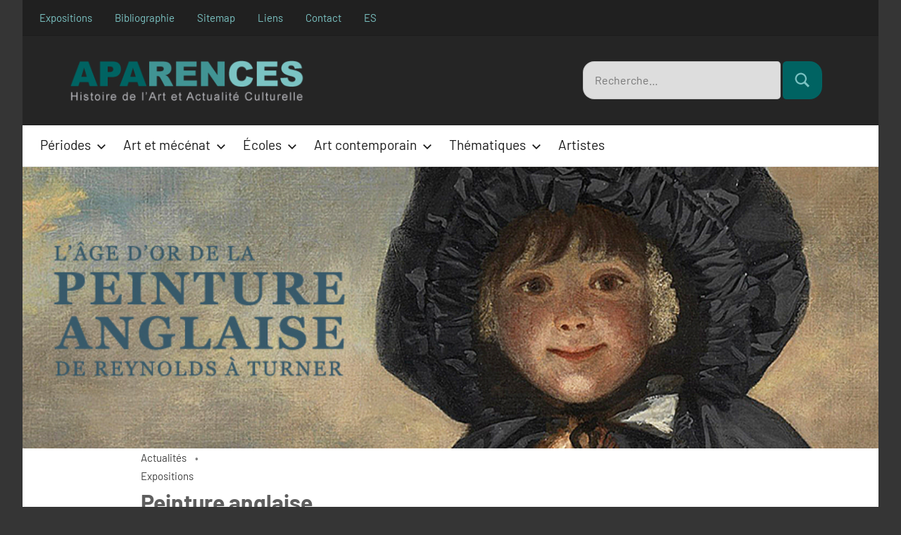

--- FILE ---
content_type: text/html; charset=UTF-8
request_url: https://www.aparences.net/actualites/expositions/lage-dor-de-la-peinture-anglaise/
body_size: 16812
content:
<!DOCTYPE html>
<html lang="fr-FR">

<head>
<meta charset="UTF-8">
<meta name="viewport" content="width=device-width, initial-scale=1">
<link rel="profile" href="http://gmpg.org/xfn/11">

<meta name='robots' content='index, follow, max-image-preview:large, max-snippet:-1, max-video-preview:-1' />
<link rel="alternate" hreflang="fr" href="https://www.aparences.net/actualites/expositions/lage-dor-de-la-peinture-anglaise/" />
<link rel="alternate" hreflang="es" href="https://www.aparences.net/es/actualidad/exposiciones/pintura-inglesa/" />

	<!-- This site is optimized with the Yoast SEO plugin v26.5 - https://yoast.com/wordpress/plugins/seo/ -->
	<title>Peinture anglaise</title>
	<meta name="description" content="L&#039;exposition du musée du Luxembourg met à l’honneur une période phare dans l’histoire de la peinture en Angleterre." />
	<link rel="canonical" href="https://www.aparences.net/actualites/expositions/lage-dor-de-la-peinture-anglaise/" />
	<meta property="og:locale" content="fr_FR" />
	<meta property="og:type" content="article" />
	<meta property="og:title" content="Peinture anglaise" />
	<meta property="og:description" content="L&#039;exposition du musée du Luxembourg met à l’honneur une période phare dans l’histoire de la peinture en Angleterre." />
	<meta property="og:url" content="https://www.aparences.net/actualites/expositions/lage-dor-de-la-peinture-anglaise/" />
	<meta property="og:site_name" content="Aparences" />
	<meta property="article:published_time" content="2019-11-16T07:48:43+00:00" />
	<meta property="article:modified_time" content="2024-09-04T09:16:04+00:00" />
	<meta property="og:image" content="https://www.aparences.net/wp-content/uploads/2019/11/musee-luxembourg-peinture-anglaise-.jpg" />
	<meta property="og:image:width" content="880" />
	<meta property="og:image:height" content="290" />
	<meta property="og:image:type" content="image/jpeg" />
	<meta name="author" content="admin" />
	<meta name="twitter:card" content="summary_large_image" />
	<meta name="twitter:label1" content="Écrit par" />
	<meta name="twitter:data1" content="admin" />
	<meta name="twitter:label2" content="Durée de lecture estimée" />
	<meta name="twitter:data2" content="2 minutes" />
	<script type="application/ld+json" class="yoast-schema-graph">{"@context":"https://schema.org","@graph":[{"@type":"Article","@id":"https://www.aparences.net/actualites/expositions/lage-dor-de-la-peinture-anglaise/#article","isPartOf":{"@id":"https://www.aparences.net/actualites/expositions/lage-dor-de-la-peinture-anglaise/"},"author":{"name":"admin","@id":"https://www.aparences.net/es/#/schema/person/af349f6ffc31b16c68963e61268afca5"},"headline":"Peinture anglaise","datePublished":"2019-11-16T07:48:43+00:00","dateModified":"2024-09-04T09:16:04+00:00","mainEntityOfPage":{"@id":"https://www.aparences.net/actualites/expositions/lage-dor-de-la-peinture-anglaise/"},"wordCount":339,"publisher":{"@id":"https://www.aparences.net/es/#organization"},"image":{"@id":"https://www.aparences.net/actualites/expositions/lage-dor-de-la-peinture-anglaise/#primaryimage"},"thumbnailUrl":"https://www.aparences.net/wp-content/uploads/2019/11/musee-luxembourg-peinture-anglaise-.jpg","keywords":["Featured"],"articleSection":["Actualités","Expositions"],"inLanguage":"fr-FR"},{"@type":["WebPage","ItemPage"],"@id":"https://www.aparences.net/actualites/expositions/lage-dor-de-la-peinture-anglaise/","url":"https://www.aparences.net/actualites/expositions/lage-dor-de-la-peinture-anglaise/","name":"Peinture anglaise","isPartOf":{"@id":"https://www.aparences.net/es/#website"},"primaryImageOfPage":{"@id":"https://www.aparences.net/actualites/expositions/lage-dor-de-la-peinture-anglaise/#primaryimage"},"image":{"@id":"https://www.aparences.net/actualites/expositions/lage-dor-de-la-peinture-anglaise/#primaryimage"},"thumbnailUrl":"https://www.aparences.net/wp-content/uploads/2019/11/musee-luxembourg-peinture-anglaise-.jpg","datePublished":"2019-11-16T07:48:43+00:00","dateModified":"2024-09-04T09:16:04+00:00","description":"L'exposition du musée du Luxembourg met à l’honneur une période phare dans l’histoire de la peinture en Angleterre.","breadcrumb":{"@id":"https://www.aparences.net/actualites/expositions/lage-dor-de-la-peinture-anglaise/#breadcrumb"},"inLanguage":"fr-FR","potentialAction":[{"@type":"ReadAction","target":["https://www.aparences.net/actualites/expositions/lage-dor-de-la-peinture-anglaise/"]}]},{"@type":"ImageObject","inLanguage":"fr-FR","@id":"https://www.aparences.net/actualites/expositions/lage-dor-de-la-peinture-anglaise/#primaryimage","url":"https://www.aparences.net/wp-content/uploads/2019/11/musee-luxembourg-peinture-anglaise-.jpg","contentUrl":"https://www.aparences.net/wp-content/uploads/2019/11/musee-luxembourg-peinture-anglaise-.jpg","width":880,"height":290},{"@type":"BreadcrumbList","@id":"https://www.aparences.net/actualites/expositions/lage-dor-de-la-peinture-anglaise/#breadcrumb","itemListElement":[{"@type":"ListItem","position":1,"name":"Portada","item":"https://www.aparences.net/"},{"@type":"ListItem","position":2,"name":"Peinture anglaise"}]},{"@type":"WebSite","@id":"https://www.aparences.net/es/#website","url":"https://www.aparences.net/es/","name":"Aparences: Historia del Arte y Actualidad Cultural","description":"","publisher":{"@id":"https://www.aparences.net/es/#organization"},"potentialAction":[{"@type":"SearchAction","target":{"@type":"EntryPoint","urlTemplate":"https://www.aparences.net/es/?s={search_term_string}"},"query-input":{"@type":"PropertyValueSpecification","valueRequired":true,"valueName":"search_term_string"}}],"inLanguage":"fr-FR"},{"@type":"Organization","@id":"https://www.aparences.net/es/#organization","name":"Aparences: Historia del Arte y Actualidad Cultural","url":"https://www.aparences.net/es/","logo":{"@type":"ImageObject","inLanguage":"fr-FR","@id":"https://www.aparences.net/es/#/schema/logo/image/","url":"https://www.aparences.net/wp-content/uploads/2023/09/logo-quadrat-color-e1695915315229.png","contentUrl":"https://www.aparences.net/wp-content/uploads/2023/09/logo-quadrat-color-e1695915315229.png","width":120,"height":120,"caption":"Aparences: Historia del Arte y Actualidad Cultural"},"image":{"@id":"https://www.aparences.net/es/#/schema/logo/image/"}},{"@type":"Person","@id":"https://www.aparences.net/es/#/schema/person/af349f6ffc31b16c68963e61268afca5","name":"admin","url":"https://www.aparences.net/author/admin/"}]}</script>
	<!-- / Yoast SEO plugin. -->


<link rel="alternate" type="application/rss+xml" title="Aparences &raquo; Flux" href="https://www.aparences.net/feed/" />
<link rel="alternate" type="application/rss+xml" title="Aparences &raquo; Flux des commentaires" href="https://www.aparences.net/comments/feed/" />
<link rel="alternate" title="oEmbed (JSON)" type="application/json+oembed" href="https://www.aparences.net/wp-json/oembed/1.0/embed?url=https%3A%2F%2Fwww.aparences.net%2Factualites%2Fexpositions%2Flage-dor-de-la-peinture-anglaise%2F" />
<link rel="alternate" title="oEmbed (XML)" type="text/xml+oembed" href="https://www.aparences.net/wp-json/oembed/1.0/embed?url=https%3A%2F%2Fwww.aparences.net%2Factualites%2Fexpositions%2Flage-dor-de-la-peinture-anglaise%2F&#038;format=xml" />
<style id='wp-img-auto-sizes-contain-inline-css' type='text/css'>
img:is([sizes=auto i],[sizes^="auto," i]){contain-intrinsic-size:3000px 1500px}
/*# sourceURL=wp-img-auto-sizes-contain-inline-css */
</style>
<link rel='stylesheet' id='harrison-theme-fonts-css' href='https://www.aparences.net/wp-content/fonts/33c133fe2bc725672de8c92f69633317.css?ver=20201110' type='text/css' media='all' />
<style id='wp-emoji-styles-inline-css' type='text/css'>

	img.wp-smiley, img.emoji {
		display: inline !important;
		border: none !important;
		box-shadow: none !important;
		height: 1em !important;
		width: 1em !important;
		margin: 0 0.07em !important;
		vertical-align: -0.1em !important;
		background: none !important;
		padding: 0 !important;
	}
/*# sourceURL=wp-emoji-styles-inline-css */
</style>
<link rel='stylesheet' id='wp-block-library-css' href='https://www.aparences.net/wp-includes/css/dist/block-library/style.min.css?ver=6.9' type='text/css' media='all' />
<style id='wp-block-image-inline-css' type='text/css'>
.wp-block-image>a,.wp-block-image>figure>a{display:inline-block}.wp-block-image img{box-sizing:border-box;height:auto;max-width:100%;vertical-align:bottom}@media not (prefers-reduced-motion){.wp-block-image img.hide{visibility:hidden}.wp-block-image img.show{animation:show-content-image .4s}}.wp-block-image[style*=border-radius] img,.wp-block-image[style*=border-radius]>a{border-radius:inherit}.wp-block-image.has-custom-border img{box-sizing:border-box}.wp-block-image.aligncenter{text-align:center}.wp-block-image.alignfull>a,.wp-block-image.alignwide>a{width:100%}.wp-block-image.alignfull img,.wp-block-image.alignwide img{height:auto;width:100%}.wp-block-image .aligncenter,.wp-block-image .alignleft,.wp-block-image .alignright,.wp-block-image.aligncenter,.wp-block-image.alignleft,.wp-block-image.alignright{display:table}.wp-block-image .aligncenter>figcaption,.wp-block-image .alignleft>figcaption,.wp-block-image .alignright>figcaption,.wp-block-image.aligncenter>figcaption,.wp-block-image.alignleft>figcaption,.wp-block-image.alignright>figcaption{caption-side:bottom;display:table-caption}.wp-block-image .alignleft{float:left;margin:.5em 1em .5em 0}.wp-block-image .alignright{float:right;margin:.5em 0 .5em 1em}.wp-block-image .aligncenter{margin-left:auto;margin-right:auto}.wp-block-image :where(figcaption){margin-bottom:1em;margin-top:.5em}.wp-block-image.is-style-circle-mask img{border-radius:9999px}@supports ((-webkit-mask-image:none) or (mask-image:none)) or (-webkit-mask-image:none){.wp-block-image.is-style-circle-mask img{border-radius:0;-webkit-mask-image:url('data:image/svg+xml;utf8,<svg viewBox="0 0 100 100" xmlns="http://www.w3.org/2000/svg"><circle cx="50" cy="50" r="50"/></svg>');mask-image:url('data:image/svg+xml;utf8,<svg viewBox="0 0 100 100" xmlns="http://www.w3.org/2000/svg"><circle cx="50" cy="50" r="50"/></svg>');mask-mode:alpha;-webkit-mask-position:center;mask-position:center;-webkit-mask-repeat:no-repeat;mask-repeat:no-repeat;-webkit-mask-size:contain;mask-size:contain}}:root :where(.wp-block-image.is-style-rounded img,.wp-block-image .is-style-rounded img){border-radius:9999px}.wp-block-image figure{margin:0}.wp-lightbox-container{display:flex;flex-direction:column;position:relative}.wp-lightbox-container img{cursor:zoom-in}.wp-lightbox-container img:hover+button{opacity:1}.wp-lightbox-container button{align-items:center;backdrop-filter:blur(16px) saturate(180%);background-color:#5a5a5a40;border:none;border-radius:4px;cursor:zoom-in;display:flex;height:20px;justify-content:center;opacity:0;padding:0;position:absolute;right:16px;text-align:center;top:16px;width:20px;z-index:100}@media not (prefers-reduced-motion){.wp-lightbox-container button{transition:opacity .2s ease}}.wp-lightbox-container button:focus-visible{outline:3px auto #5a5a5a40;outline:3px auto -webkit-focus-ring-color;outline-offset:3px}.wp-lightbox-container button:hover{cursor:pointer;opacity:1}.wp-lightbox-container button:focus{opacity:1}.wp-lightbox-container button:focus,.wp-lightbox-container button:hover,.wp-lightbox-container button:not(:hover):not(:active):not(.has-background){background-color:#5a5a5a40;border:none}.wp-lightbox-overlay{box-sizing:border-box;cursor:zoom-out;height:100vh;left:0;overflow:hidden;position:fixed;top:0;visibility:hidden;width:100%;z-index:100000}.wp-lightbox-overlay .close-button{align-items:center;cursor:pointer;display:flex;justify-content:center;min-height:40px;min-width:40px;padding:0;position:absolute;right:calc(env(safe-area-inset-right) + 16px);top:calc(env(safe-area-inset-top) + 16px);z-index:5000000}.wp-lightbox-overlay .close-button:focus,.wp-lightbox-overlay .close-button:hover,.wp-lightbox-overlay .close-button:not(:hover):not(:active):not(.has-background){background:none;border:none}.wp-lightbox-overlay .lightbox-image-container{height:var(--wp--lightbox-container-height);left:50%;overflow:hidden;position:absolute;top:50%;transform:translate(-50%,-50%);transform-origin:top left;width:var(--wp--lightbox-container-width);z-index:9999999999}.wp-lightbox-overlay .wp-block-image{align-items:center;box-sizing:border-box;display:flex;height:100%;justify-content:center;margin:0;position:relative;transform-origin:0 0;width:100%;z-index:3000000}.wp-lightbox-overlay .wp-block-image img{height:var(--wp--lightbox-image-height);min-height:var(--wp--lightbox-image-height);min-width:var(--wp--lightbox-image-width);width:var(--wp--lightbox-image-width)}.wp-lightbox-overlay .wp-block-image figcaption{display:none}.wp-lightbox-overlay button{background:none;border:none}.wp-lightbox-overlay .scrim{background-color:#fff;height:100%;opacity:.9;position:absolute;width:100%;z-index:2000000}.wp-lightbox-overlay.active{visibility:visible}@media not (prefers-reduced-motion){.wp-lightbox-overlay.active{animation:turn-on-visibility .25s both}.wp-lightbox-overlay.active img{animation:turn-on-visibility .35s both}.wp-lightbox-overlay.show-closing-animation:not(.active){animation:turn-off-visibility .35s both}.wp-lightbox-overlay.show-closing-animation:not(.active) img{animation:turn-off-visibility .25s both}.wp-lightbox-overlay.zoom.active{animation:none;opacity:1;visibility:visible}.wp-lightbox-overlay.zoom.active .lightbox-image-container{animation:lightbox-zoom-in .4s}.wp-lightbox-overlay.zoom.active .lightbox-image-container img{animation:none}.wp-lightbox-overlay.zoom.active .scrim{animation:turn-on-visibility .4s forwards}.wp-lightbox-overlay.zoom.show-closing-animation:not(.active){animation:none}.wp-lightbox-overlay.zoom.show-closing-animation:not(.active) .lightbox-image-container{animation:lightbox-zoom-out .4s}.wp-lightbox-overlay.zoom.show-closing-animation:not(.active) .lightbox-image-container img{animation:none}.wp-lightbox-overlay.zoom.show-closing-animation:not(.active) .scrim{animation:turn-off-visibility .4s forwards}}@keyframes show-content-image{0%{visibility:hidden}99%{visibility:hidden}to{visibility:visible}}@keyframes turn-on-visibility{0%{opacity:0}to{opacity:1}}@keyframes turn-off-visibility{0%{opacity:1;visibility:visible}99%{opacity:0;visibility:visible}to{opacity:0;visibility:hidden}}@keyframes lightbox-zoom-in{0%{transform:translate(calc((-100vw + var(--wp--lightbox-scrollbar-width))/2 + var(--wp--lightbox-initial-left-position)),calc(-50vh + var(--wp--lightbox-initial-top-position))) scale(var(--wp--lightbox-scale))}to{transform:translate(-50%,-50%) scale(1)}}@keyframes lightbox-zoom-out{0%{transform:translate(-50%,-50%) scale(1);visibility:visible}99%{visibility:visible}to{transform:translate(calc((-100vw + var(--wp--lightbox-scrollbar-width))/2 + var(--wp--lightbox-initial-left-position)),calc(-50vh + var(--wp--lightbox-initial-top-position))) scale(var(--wp--lightbox-scale));visibility:hidden}}
/*# sourceURL=https://www.aparences.net/wp-includes/blocks/image/style.min.css */
</style>
<style id='wp-block-paragraph-inline-css' type='text/css'>
.is-small-text{font-size:.875em}.is-regular-text{font-size:1em}.is-large-text{font-size:2.25em}.is-larger-text{font-size:3em}.has-drop-cap:not(:focus):first-letter{float:left;font-size:8.4em;font-style:normal;font-weight:100;line-height:.68;margin:.05em .1em 0 0;text-transform:uppercase}body.rtl .has-drop-cap:not(:focus):first-letter{float:none;margin-left:.1em}p.has-drop-cap.has-background{overflow:hidden}:root :where(p.has-background){padding:1.25em 2.375em}:where(p.has-text-color:not(.has-link-color)) a{color:inherit}p.has-text-align-left[style*="writing-mode:vertical-lr"],p.has-text-align-right[style*="writing-mode:vertical-rl"]{rotate:180deg}
/*# sourceURL=https://www.aparences.net/wp-includes/blocks/paragraph/style.min.css */
</style>
<style id='global-styles-inline-css' type='text/css'>
:root{--wp--preset--aspect-ratio--square: 1;--wp--preset--aspect-ratio--4-3: 4/3;--wp--preset--aspect-ratio--3-4: 3/4;--wp--preset--aspect-ratio--3-2: 3/2;--wp--preset--aspect-ratio--2-3: 2/3;--wp--preset--aspect-ratio--16-9: 16/9;--wp--preset--aspect-ratio--9-16: 9/16;--wp--preset--color--black: #000000;--wp--preset--color--cyan-bluish-gray: #abb8c3;--wp--preset--color--white: #ffffff;--wp--preset--color--pale-pink: #f78da7;--wp--preset--color--vivid-red: #cf2e2e;--wp--preset--color--luminous-vivid-orange: #ff6900;--wp--preset--color--luminous-vivid-amber: #fcb900;--wp--preset--color--light-green-cyan: #7bdcb5;--wp--preset--color--vivid-green-cyan: #00d084;--wp--preset--color--pale-cyan-blue: #8ed1fc;--wp--preset--color--vivid-cyan-blue: #0693e3;--wp--preset--color--vivid-purple: #9b51e0;--wp--preset--color--primary: #3ac9bb;--wp--preset--color--secondary: #e36355;--wp--preset--color--tertiary: #b03022;--wp--preset--color--accent: #078896;--wp--preset--color--highlight: #5bb021;--wp--preset--color--light-gray: #e4e4e4;--wp--preset--color--gray: #848484;--wp--preset--color--dark-gray: #242424;--wp--preset--gradient--vivid-cyan-blue-to-vivid-purple: linear-gradient(135deg,rgb(6,147,227) 0%,rgb(155,81,224) 100%);--wp--preset--gradient--light-green-cyan-to-vivid-green-cyan: linear-gradient(135deg,rgb(122,220,180) 0%,rgb(0,208,130) 100%);--wp--preset--gradient--luminous-vivid-amber-to-luminous-vivid-orange: linear-gradient(135deg,rgb(252,185,0) 0%,rgb(255,105,0) 100%);--wp--preset--gradient--luminous-vivid-orange-to-vivid-red: linear-gradient(135deg,rgb(255,105,0) 0%,rgb(207,46,46) 100%);--wp--preset--gradient--very-light-gray-to-cyan-bluish-gray: linear-gradient(135deg,rgb(238,238,238) 0%,rgb(169,184,195) 100%);--wp--preset--gradient--cool-to-warm-spectrum: linear-gradient(135deg,rgb(74,234,220) 0%,rgb(151,120,209) 20%,rgb(207,42,186) 40%,rgb(238,44,130) 60%,rgb(251,105,98) 80%,rgb(254,248,76) 100%);--wp--preset--gradient--blush-light-purple: linear-gradient(135deg,rgb(255,206,236) 0%,rgb(152,150,240) 100%);--wp--preset--gradient--blush-bordeaux: linear-gradient(135deg,rgb(254,205,165) 0%,rgb(254,45,45) 50%,rgb(107,0,62) 100%);--wp--preset--gradient--luminous-dusk: linear-gradient(135deg,rgb(255,203,112) 0%,rgb(199,81,192) 50%,rgb(65,88,208) 100%);--wp--preset--gradient--pale-ocean: linear-gradient(135deg,rgb(255,245,203) 0%,rgb(182,227,212) 50%,rgb(51,167,181) 100%);--wp--preset--gradient--electric-grass: linear-gradient(135deg,rgb(202,248,128) 0%,rgb(113,206,126) 100%);--wp--preset--gradient--midnight: linear-gradient(135deg,rgb(2,3,129) 0%,rgb(40,116,252) 100%);--wp--preset--font-size--small: 16px;--wp--preset--font-size--medium: 24px;--wp--preset--font-size--large: 36px;--wp--preset--font-size--x-large: 42px;--wp--preset--font-size--extra-large: 48px;--wp--preset--font-size--huge: 64px;--wp--preset--spacing--20: 0.44rem;--wp--preset--spacing--30: 0.67rem;--wp--preset--spacing--40: 1rem;--wp--preset--spacing--50: 1.5rem;--wp--preset--spacing--60: 2.25rem;--wp--preset--spacing--70: 3.38rem;--wp--preset--spacing--80: 5.06rem;--wp--preset--shadow--natural: 6px 6px 9px rgba(0, 0, 0, 0.2);--wp--preset--shadow--deep: 12px 12px 50px rgba(0, 0, 0, 0.4);--wp--preset--shadow--sharp: 6px 6px 0px rgba(0, 0, 0, 0.2);--wp--preset--shadow--outlined: 6px 6px 0px -3px rgb(255, 255, 255), 6px 6px rgb(0, 0, 0);--wp--preset--shadow--crisp: 6px 6px 0px rgb(0, 0, 0);}:where(.is-layout-flex){gap: 0.5em;}:where(.is-layout-grid){gap: 0.5em;}body .is-layout-flex{display: flex;}.is-layout-flex{flex-wrap: wrap;align-items: center;}.is-layout-flex > :is(*, div){margin: 0;}body .is-layout-grid{display: grid;}.is-layout-grid > :is(*, div){margin: 0;}:where(.wp-block-columns.is-layout-flex){gap: 2em;}:where(.wp-block-columns.is-layout-grid){gap: 2em;}:where(.wp-block-post-template.is-layout-flex){gap: 1.25em;}:where(.wp-block-post-template.is-layout-grid){gap: 1.25em;}.has-black-color{color: var(--wp--preset--color--black) !important;}.has-cyan-bluish-gray-color{color: var(--wp--preset--color--cyan-bluish-gray) !important;}.has-white-color{color: var(--wp--preset--color--white) !important;}.has-pale-pink-color{color: var(--wp--preset--color--pale-pink) !important;}.has-vivid-red-color{color: var(--wp--preset--color--vivid-red) !important;}.has-luminous-vivid-orange-color{color: var(--wp--preset--color--luminous-vivid-orange) !important;}.has-luminous-vivid-amber-color{color: var(--wp--preset--color--luminous-vivid-amber) !important;}.has-light-green-cyan-color{color: var(--wp--preset--color--light-green-cyan) !important;}.has-vivid-green-cyan-color{color: var(--wp--preset--color--vivid-green-cyan) !important;}.has-pale-cyan-blue-color{color: var(--wp--preset--color--pale-cyan-blue) !important;}.has-vivid-cyan-blue-color{color: var(--wp--preset--color--vivid-cyan-blue) !important;}.has-vivid-purple-color{color: var(--wp--preset--color--vivid-purple) !important;}.has-black-background-color{background-color: var(--wp--preset--color--black) !important;}.has-cyan-bluish-gray-background-color{background-color: var(--wp--preset--color--cyan-bluish-gray) !important;}.has-white-background-color{background-color: var(--wp--preset--color--white) !important;}.has-pale-pink-background-color{background-color: var(--wp--preset--color--pale-pink) !important;}.has-vivid-red-background-color{background-color: var(--wp--preset--color--vivid-red) !important;}.has-luminous-vivid-orange-background-color{background-color: var(--wp--preset--color--luminous-vivid-orange) !important;}.has-luminous-vivid-amber-background-color{background-color: var(--wp--preset--color--luminous-vivid-amber) !important;}.has-light-green-cyan-background-color{background-color: var(--wp--preset--color--light-green-cyan) !important;}.has-vivid-green-cyan-background-color{background-color: var(--wp--preset--color--vivid-green-cyan) !important;}.has-pale-cyan-blue-background-color{background-color: var(--wp--preset--color--pale-cyan-blue) !important;}.has-vivid-cyan-blue-background-color{background-color: var(--wp--preset--color--vivid-cyan-blue) !important;}.has-vivid-purple-background-color{background-color: var(--wp--preset--color--vivid-purple) !important;}.has-black-border-color{border-color: var(--wp--preset--color--black) !important;}.has-cyan-bluish-gray-border-color{border-color: var(--wp--preset--color--cyan-bluish-gray) !important;}.has-white-border-color{border-color: var(--wp--preset--color--white) !important;}.has-pale-pink-border-color{border-color: var(--wp--preset--color--pale-pink) !important;}.has-vivid-red-border-color{border-color: var(--wp--preset--color--vivid-red) !important;}.has-luminous-vivid-orange-border-color{border-color: var(--wp--preset--color--luminous-vivid-orange) !important;}.has-luminous-vivid-amber-border-color{border-color: var(--wp--preset--color--luminous-vivid-amber) !important;}.has-light-green-cyan-border-color{border-color: var(--wp--preset--color--light-green-cyan) !important;}.has-vivid-green-cyan-border-color{border-color: var(--wp--preset--color--vivid-green-cyan) !important;}.has-pale-cyan-blue-border-color{border-color: var(--wp--preset--color--pale-cyan-blue) !important;}.has-vivid-cyan-blue-border-color{border-color: var(--wp--preset--color--vivid-cyan-blue) !important;}.has-vivid-purple-border-color{border-color: var(--wp--preset--color--vivid-purple) !important;}.has-vivid-cyan-blue-to-vivid-purple-gradient-background{background: var(--wp--preset--gradient--vivid-cyan-blue-to-vivid-purple) !important;}.has-light-green-cyan-to-vivid-green-cyan-gradient-background{background: var(--wp--preset--gradient--light-green-cyan-to-vivid-green-cyan) !important;}.has-luminous-vivid-amber-to-luminous-vivid-orange-gradient-background{background: var(--wp--preset--gradient--luminous-vivid-amber-to-luminous-vivid-orange) !important;}.has-luminous-vivid-orange-to-vivid-red-gradient-background{background: var(--wp--preset--gradient--luminous-vivid-orange-to-vivid-red) !important;}.has-very-light-gray-to-cyan-bluish-gray-gradient-background{background: var(--wp--preset--gradient--very-light-gray-to-cyan-bluish-gray) !important;}.has-cool-to-warm-spectrum-gradient-background{background: var(--wp--preset--gradient--cool-to-warm-spectrum) !important;}.has-blush-light-purple-gradient-background{background: var(--wp--preset--gradient--blush-light-purple) !important;}.has-blush-bordeaux-gradient-background{background: var(--wp--preset--gradient--blush-bordeaux) !important;}.has-luminous-dusk-gradient-background{background: var(--wp--preset--gradient--luminous-dusk) !important;}.has-pale-ocean-gradient-background{background: var(--wp--preset--gradient--pale-ocean) !important;}.has-electric-grass-gradient-background{background: var(--wp--preset--gradient--electric-grass) !important;}.has-midnight-gradient-background{background: var(--wp--preset--gradient--midnight) !important;}.has-small-font-size{font-size: var(--wp--preset--font-size--small) !important;}.has-medium-font-size{font-size: var(--wp--preset--font-size--medium) !important;}.has-large-font-size{font-size: var(--wp--preset--font-size--large) !important;}.has-x-large-font-size{font-size: var(--wp--preset--font-size--x-large) !important;}
/*# sourceURL=global-styles-inline-css */
</style>

<style id='classic-theme-styles-inline-css' type='text/css'>
/*! This file is auto-generated */
.wp-block-button__link{color:#fff;background-color:#32373c;border-radius:9999px;box-shadow:none;text-decoration:none;padding:calc(.667em + 2px) calc(1.333em + 2px);font-size:1.125em}.wp-block-file__button{background:#32373c;color:#fff;text-decoration:none}
/*# sourceURL=/wp-includes/css/classic-themes.min.css */
</style>
<link rel='stylesheet' id='contact-form-7-css' href='https://www.aparences.net/wp-content/plugins/contact-form-7/includes/css/styles.css?ver=6.1.4' type='text/css' media='all' />
<link rel='stylesheet' id='themezee-social-sharing-css' href='https://www.aparences.net/wp-content/plugins/themezee-social-sharing/assets/css/themezee-social-sharing.css?ver=1.1' type='text/css' media='all' />
<link rel='stylesheet' id='wpml-legacy-dropdown-0-css' href='//www.aparences.net/wp-content/plugins/sitepress-multilingual-cms/templates/language-switchers/legacy-dropdown/style.css?ver=1' type='text/css' media='all' />
<link rel='stylesheet' id='harrison-stylesheet-css' href='https://www.aparences.net/wp-content/themes/harrison-child/style.css?ver=1.4' type='text/css' media='all' />
<link rel='stylesheet' id='harrison-pro-css' href='https://www.aparences.net/wp-content/plugins/harrison-pro/assets/css/harrison-pro.css?ver=1.0.2' type='text/css' media='all' />
<style id='harrison-pro-inline-css' type='text/css'>
:root {--primary-color: #3ac9bb;}:root {--header-text-hover-color: #008fb3;--link-color: #3f3f3f;--link-hover-color: #7bc3c3;--button-color: #419494;--button-hover-color: #7bc3c3;--title-color: #5e5e5e;}
/*# sourceURL=harrison-pro-inline-css */
</style>
<script type="text/javascript" src="https://www.aparences.net/wp-includes/js/jquery/jquery.min.js?ver=3.7.1" id="jquery-core-js"></script>
<script type="text/javascript" src="https://www.aparences.net/wp-includes/js/jquery/jquery-migrate.min.js?ver=3.4.1" id="jquery-migrate-js"></script>
<script type="text/javascript" src="https://www.aparences.net/wp-content/plugins/themezee-social-sharing/assets/js/themezee-social-sharing.js?ver=1.1" id="themezee-social-sharing-js"></script>
<script type="text/javascript" src="//www.aparences.net/wp-content/plugins/sitepress-multilingual-cms/templates/language-switchers/legacy-dropdown/script.js?ver=1" id="wpml-legacy-dropdown-0-js"></script>
<script type="text/javascript" src="https://www.aparences.net/wp-content/themes/harrison-child/assets/js/svgxuse.min.js?ver=1.2.6" id="svgxuse-js"></script>
<link rel="https://api.w.org/" href="https://www.aparences.net/wp-json/" /><link rel="alternate" title="JSON" type="application/json" href="https://www.aparences.net/wp-json/wp/v2/posts/12903" /><link rel="EditURI" type="application/rsd+xml" title="RSD" href="https://www.aparences.net/xmlrpc.php?rsd" />
<meta name="generator" content="WordPress 6.9" />
<link rel='shortlink' href='https://www.aparences.net/?p=12903' />
<meta name="generator" content="WPML ver:4.4.8 stt:4,2;" />
<meta name="generator" content="performance-lab 4.0.0; plugins: ">

<link rel="stylesheet" type="text/css" media="screen" href="https://www.aparences.net/wp-content/plugins/wordpress-easy-contents/wp_easy_contents.min.css" />
    <style>
        #site-navigation {
            display: none;
        }
    </style>

    <script type="text/javascript">
        document.addEventListener('DOMContentLoaded', function() {
            document.getElementById('site-navigation').style.display = 'block';
        });
    </script>
    		<style type="text/css" id="wp-custom-css">
			.entry-content em {
	color:#333;
}
.no-margin-columns {
	margin-bottom:0px;
}
.art-two-columns h2 {
	font-size: 22px !important;
}
.tz-meta-categories-sep {
	display:none !important;
}
@media only screen
and (min-width: 760px)
and (max-width: 959px) {
.easysmallcontents {
	
	float:left;
	width: 45%;
	margin: 0 0 0 20px;
	border: solid 1px #ccc;
	padding: 5px 30px 10px 20px;
}
	
}

@media only screen
and (min-device-width: 240px)
	and (max-device-width: 759px) {
		.easysmallcontents {
	width: 100%;
	margin: 0 0 0 20px;
	border: solid 1px #ccc;
	padding: 5px 10px 10px 10px;
		}
		.ad_header_article_2023 {
	width: 100%;
	float: left;
	border:none;
	height:auto;
}
}
  @media only screen and (min-width: 640px) {
		
		.ad_header_article_2023 {
	width: 50%;
	float: right;
	border:none;
	height:auto;
}
		
}
	
#easy_contents ol li {
  list-style-type: none;	
}
@media only screen and (min-width: 1280px) {
  .footer-widgets .widget {
    margin-bottom: 1rem;
  }
}
@media only screen and (min-width: 1280px) {
  .footer-widgets-background {
    padding: 3rem 5rem 0;
  }
}		</style>
			<script async src="https://pagead2.googlesyndication.com/pagead/js/adsbygoogle.js?client=ca-pub-2468002815867636"
     crossorigin="anonymous"></script>
	

<link rel='stylesheet' id='custom-css-css' href='https://www.aparences.net/wp-content/themes/harrison-child/custom.css?ver=6.9' type='text/css' media='all' />
</head>

<body class="wp-singular post-template-default single single-post postid-12903 single-format-standard wp-custom-logo wp-embed-responsive wp-theme-harrison-child centered-theme-layout site-title-hidden site-description-hidden author-hidden comments-hidden header-search-enabled header-search-and-main-navigation-active">

	
	<div id="page" class="site">
		<a class="skip-link screen-reader-text" href="#content">Aller au contenu</a>

		
			<div id="header-top" class="header-bar-wrap">

				<div id="header-bar" class="header-bar">

					
						<button class="secondary-menu-toggle menu-toggle" aria-controls="secondary-menu" aria-expanded="false">
							<svg class="icon icon-ellipsis" aria-hidden="true" role="img"> <use xlink:href="https://www.aparences.net/wp-content/themes/harrison-child/assets/icons/genericons-neue.svg#ellipsis"></use> </svg><svg class="icon icon-close" aria-hidden="true" role="img"> <use xlink:href="https://www.aparences.net/wp-content/themes/harrison-child/assets/icons/genericons-neue.svg#close"></use> </svg>							<span class="menu-toggle-text">Menu</span>
						</button>

						<div class="secondary-navigation">

							<nav class="top-navigation" role="navigation" aria-label="Secondary Menu">

								<ul id="secondary-menu" class="menu"><li id="menu-item-20099" class="menu-item menu-item-type-taxonomy menu-item-object-category current-post-ancestor current-menu-parent current-post-parent menu-item-20099"><a href="https://www.aparences.net/actualites/expositions/">Expositions</a></li>
<li id="menu-item-19638" class="menu-item menu-item-type-post_type menu-item-object-page menu-item-19638"><a href="https://www.aparences.net/bibliographie/">Bibliographie</a></li>
<li id="menu-item-19640" class="menu-item menu-item-type-post_type menu-item-object-page menu-item-19640"><a href="https://www.aparences.net/sitemap/">Sitemap</a></li>
<li id="menu-item-19639" class="menu-item menu-item-type-post_type menu-item-object-page menu-item-19639"><a href="https://www.aparences.net/liens/">Liens</a></li>
<li id="menu-item-27120" class="menu-item menu-item-type-post_type menu-item-object-page menu-item-27120"><a href="https://www.aparences.net/contact/">Contact</a></li>
<li class='menu-item menu-lang'><a href="https://www.aparences.net/es/actualidad/exposiciones/pintura-inglesa/">ES</a></li></ul>							</nav><!-- .top-navigation -->
                        
						</div><!-- .secondary-navigation -->

						
				</div>

			</div>

			
		<header id="masthead" class="site-header" role="banner">

			<div class="header-main">

				
		<div class="site-logo">
				                    <a href="https://www.aparences.net/" class="custom-logo-link" rel="home"><img src="https://www.aparences.net/wp-content/uploads/2023/10/logo-long-fr.png" class="custom-logo" alt="" width="340" height="61.7"></a>
 
                
			
			</div>

				
<div class="site-branding">

	
			<p class="site-title"><a href="https://www.aparences.net/" rel="home">Aparences</a></p>

			
</div><!-- .site-branding -->


			<div class="header-search-dropdown">
				<!--
				<button class="header-search-close">
										<span class="screen-reader-text">Close</span>
				</button>
                -->
				<div class="header-search-form">
					
<form role="search" method="get" class="search-form" action="https://www.aparences.net/">
	<label>
		<span class="screen-reader-text">Recherche pour :</span>
		<input type="search" class="search-field"
			placeholder="Recherche&hellip;"
			value="" name="s"
			title="Recherche pour :" />
	</label>
	<button type="submit" class="search-submit">
		<svg class="icon icon-search" aria-hidden="true" role="img"> <use xlink:href="https://www.aparences.net/wp-content/themes/harrison-child/assets/icons/genericons-neue.svg#search"></use> </svg>		<span class="screen-reader-text">Rechercher</span>
	</button>
</form>
				</div>
			</div>

						</div><!-- .header-main -->

		</header><!-- #masthead -->
		
		<div class="header-bottom">
        	

	<button class="primary-menu-toggle menu-toggle" aria-controls="primary-menu" aria-expanded="false" >
		<svg class="icon icon-menu" aria-hidden="true" role="img"> <use xlink:href="https://www.aparences.net/wp-content/themes/harrison-child/assets/icons/genericons-neue.svg#menu"></use> </svg><svg class="icon icon-close" aria-hidden="true" role="img"> <use xlink:href="https://www.aparences.net/wp-content/themes/harrison-child/assets/icons/genericons-neue.svg#close"></use> </svg>		<span class="menu-toggle-text">Menu</span>
	</button>

	<div class="primary-navigation">

		<nav id="site-navigation" class="main-navigation"  role="navigation" aria-label="Menu principal">

			<ul id="primary-menu" class="menu"><li id="menu-item-7904" class="mega-menu mega-menu-col-3 menu-item menu-item-type-taxonomy menu-item-object-category menu-item-has-children menu-item-7904"><a href="https://www.aparences.net/periodes/">Périodes<svg class="icon icon-expand" aria-hidden="true" role="img"> <use xlink:href="https://www.aparences.net/wp-content/themes/harrison-child/assets/icons/genericons-neue.svg#expand"></use> </svg></a>
<ul class="sub-menu">
	<li id="menu-item-19589" class="menu-item menu-item-type-taxonomy menu-item-object-category menu-item-19589"><a href="https://www.aparences.net/periodes/le-trecento/">Le Trecento (7)</a></li>
	<li id="menu-item-19590" class="menu-item menu-item-type-taxonomy menu-item-object-category menu-item-19590"><a href="https://www.aparences.net/periodes/gothique-international/">Gothique international (6)</a></li>
	<li id="menu-item-19591" class="menu-item menu-item-type-taxonomy menu-item-object-category menu-item-19591"><a href="https://www.aparences.net/periodes/le-quattrocento/">Le Quattrocento (10)</a></li>
	<li id="menu-item-19592" class="menu-item menu-item-type-taxonomy menu-item-object-category menu-item-19592"><a href="https://www.aparences.net/periodes/quattrocento-annexes/">Le Quattrocento. Annexes (6)</a></li>
	<li id="menu-item-19593" class="menu-item menu-item-type-taxonomy menu-item-object-category menu-item-19593"><a href="https://www.aparences.net/periodes/la-haute-renaissance/">La Haute Renaissance (5)</a></li>
	<li id="menu-item-19594" class="menu-item menu-item-type-taxonomy menu-item-object-category menu-item-19594"><a href="https://www.aparences.net/periodes/le-manierisme/">Le maniérisme (9)</a></li>
	<li id="menu-item-19597" class="menu-item menu-item-type-taxonomy menu-item-object-category menu-item-19597"><a href="https://www.aparences.net/periodes/la-renaissance-nordique/">La Renaissance nordique (8)</a></li>
	<li id="menu-item-19596" class="menu-item menu-item-type-taxonomy menu-item-object-category menu-item-19596"><a href="https://www.aparences.net/periodes/peinture-baroque/">Peinture baroque (7)</a></li>
	<li id="menu-item-32032" class="menu-item menu-item-type-taxonomy menu-item-object-category menu-item-32032"><a href="https://www.aparences.net/periodes/le-classicisme/">Le classicisme (1)</a></li>
	<li id="menu-item-19598" class="menu-item menu-item-type-taxonomy menu-item-object-category menu-item-19598"><a href="https://www.aparences.net/periodes/peinture-de-genre-du-siecle-dor-aux-pays-bas/">Peinture de genre hollandaise (4)</a></li>
	<li id="menu-item-19599" class="menu-item menu-item-type-taxonomy menu-item-object-category menu-item-19599"><a href="https://www.aparences.net/periodes/peinture-francaise-du-xviie-siecle/">Peinture française du XVIIe siècle (4)</a></li>
	<li id="menu-item-19600" class="menu-item menu-item-type-taxonomy menu-item-object-category menu-item-19600"><a href="https://www.aparences.net/periodes/rococo/">Rococo (11)</a></li>
	<li id="menu-item-19601" class="menu-item menu-item-type-taxonomy menu-item-object-category menu-item-19601"><a href="https://www.aparences.net/periodes/la-scene-de-genre-au-xviiie-siecle/">La scène de genre au XVIIIe siècle (6)</a></li>
	<li id="menu-item-19602" class="menu-item menu-item-type-taxonomy menu-item-object-category menu-item-19602"><a href="https://www.aparences.net/periodes/neoclassicisme/">Néoclassicisme (3)</a></li>
	<li id="menu-item-19603" class="menu-item menu-item-type-taxonomy menu-item-object-category menu-item-19603"><a href="https://www.aparences.net/periodes/romantisme/">Romantisme (5)</a></li>
	<li id="menu-item-19604" class="menu-item menu-item-type-taxonomy menu-item-object-category menu-item-19604"><a href="https://www.aparences.net/periodes/realisme-periodes/">Réalisme (2)</a></li>
	<li id="menu-item-19605" class="menu-item menu-item-type-taxonomy menu-item-object-category menu-item-19605"><a href="https://www.aparences.net/periodes/preraphaelisme/">Le Préraphaélisme (4)</a></li>
	<li id="menu-item-19606" class="menu-item menu-item-type-taxonomy menu-item-object-category menu-item-19606"><a href="https://www.aparences.net/periodes/les-macchiaioli/">Les Macchiaioli (1)</a></li>
	<li id="menu-item-19607" class="menu-item menu-item-type-taxonomy menu-item-object-category menu-item-19607"><a href="https://www.aparences.net/periodes/impressionnisme-periodes/">Impressionnisme (5)</a></li>
	<li id="menu-item-19608" class="menu-item menu-item-type-taxonomy menu-item-object-category menu-item-19608"><a href="https://www.aparences.net/periodes/post-impressionnisme/">Post-impressionnisme (7)</a></li>
	<li id="menu-item-19609" class="menu-item menu-item-type-taxonomy menu-item-object-category menu-item-19609"><a href="https://www.aparences.net/periodes/le-symbolisme/">Le symbolisme (4)</a></li>
	<li id="menu-item-19610" class="menu-item menu-item-type-taxonomy menu-item-object-category menu-item-19610"><a href="https://www.aparences.net/periodes/modernisme-catalan/">Modernisme (5)</a></li>
	<li id="menu-item-19612" class="menu-item menu-item-type-taxonomy menu-item-object-category menu-item-19612"><a href="https://www.aparences.net/periodes/art-moderne/">Art moderne (12)</a></li>
	<li id="menu-item-19613" class="menu-item menu-item-type-taxonomy menu-item-object-category menu-item-19613"><a href="https://www.aparences.net/periodes/art-moderne-annexes/">Art moderne Annexes (17)</a></li>
	<li id="menu-item-23322" class="menu-item menu-item-type-taxonomy menu-item-object-category menu-item-23322"><a href="https://www.aparences.net/periodes/l-avant-garde-russe/">L’avant-garde russe (4)</a></li>
	<li id="menu-item-27598" class="menu-item menu-item-type-taxonomy menu-item-object-category menu-item-27598"><a href="https://www.aparences.net/periodes/regionalisme-americain/">Régionalisme américain (4)</a></li>
	<li id="menu-item-23596" class="menu-item menu-item-type-taxonomy menu-item-object-category menu-item-23596"><a href="https://www.aparences.net/periodes/le-modernisme-dans-la-peinture-americaine/">Le modernisme dans la peinture américaine (4)</a></li>
	<li id="menu-item-19611" class="menu-item menu-item-type-taxonomy menu-item-object-category menu-item-19611"><a href="https://www.aparences.net/art-contemporain/">Art contemporain (12)</a></li>
</ul>
</li>
<li id="menu-item-7901" class="mega-menu mega-menu-col-3 menu-item menu-item-type-taxonomy menu-item-object-category menu-item-has-children menu-item-7901"><a href="https://www.aparences.net/art-et-mecenat/">Art et mécénat<svg class="icon icon-expand" aria-hidden="true" role="img"> <use xlink:href="https://www.aparences.net/wp-content/themes/harrison-child/assets/icons/genericons-neue.svg#expand"></use> </svg></a>
<ul class="sub-menu">
	<li id="menu-item-19614" class="menu-item menu-item-type-taxonomy menu-item-object-category menu-item-19614"><a href="https://www.aparences.net/art-et-mecenat/rome-mecenat-et-pouvoir-papal/">Rome : mécénat et pouvoir papal (6)</a></li>
	<li id="menu-item-19615" class="menu-item menu-item-type-taxonomy menu-item-object-category menu-item-19615"><a href="https://www.aparences.net/art-et-mecenat/florence-et-les-medicis/">Florence et les Médicis (4)</a></li>
	<li id="menu-item-19616" class="menu-item menu-item-type-taxonomy menu-item-object-category menu-item-19616"><a href="https://www.aparences.net/art-et-mecenat/les-seigneurs-durbino/">Les seigneurs d&rsquo;Urbino (3)</a></li>
	<li id="menu-item-19617" class="menu-item menu-item-type-taxonomy menu-item-object-category menu-item-19617"><a href="https://www.aparences.net/art-et-mecenat/les-gonzaga-de-mantoue/">Les Gonzaga de Mantoue (5)</a></li>
	<li id="menu-item-19618" class="menu-item menu-item-type-taxonomy menu-item-object-category menu-item-19618"><a href="https://www.aparences.net/art-et-mecenat/ferrare/">Les Este de Ferrare (4)</a></li>
	<li id="menu-item-19619" class="menu-item menu-item-type-taxonomy menu-item-object-category menu-item-19619"><a href="https://www.aparences.net/art-et-mecenat/les-ducs-de-milan/">Les ducs de Milan (4)</a></li>
	<li id="menu-item-19620" class="menu-item menu-item-type-taxonomy menu-item-object-category menu-item-19620"><a href="https://www.aparences.net/art-et-mecenat/naples-sous-les-aragon/">Naples sous les Aragon (3)</a></li>
	<li id="menu-item-19621" class="menu-item menu-item-type-taxonomy menu-item-object-category menu-item-19621"><a href="https://www.aparences.net/art-et-mecenat/les-valois-et-lecole-de-fontainebleau/">Les Valois et l&rsquo;école de Fontainebleau (4)</a></li>
	<li id="menu-item-19622" class="menu-item menu-item-type-taxonomy menu-item-object-category menu-item-19622"><a href="https://www.aparences.net/art-et-mecenat/les-ducs-de-bourgogne/">Les ducs de Bourgogne (6)</a></li>
	<li id="menu-item-19623" class="menu-item menu-item-type-taxonomy menu-item-object-category menu-item-19623"><a href="https://www.aparences.net/art-et-mecenat/les-fresquistes-florentins/">Les fresquistes florentins (10)</a></li>
	<li id="menu-item-19624" class="menu-item menu-item-type-taxonomy menu-item-object-category menu-item-19624"><a href="https://www.aparences.net/art-et-mecenat/renaissance-et-vie-privee/">Renaissance et vie privée (5)</a></li>
	<li id="menu-item-19625" class="menu-item menu-item-type-taxonomy menu-item-object-category menu-item-19625"><a href="https://www.aparences.net/art-et-mecenat/peinture-murale-en-italie/">Peinture murale en Italie (4)</a></li>
	<li id="menu-item-19626" class="menu-item menu-item-type-taxonomy menu-item-object-category menu-item-19626"><a href="https://www.aparences.net/art-et-mecenat/le-portrait-a-la-renaissance-italienne/">Le portrait à la Renaissance italienne (7)</a></li>
</ul>
</li>
<li id="menu-item-7902" class="mega-menu mega-menu-col-3 menu-item menu-item-type-taxonomy menu-item-object-category menu-item-has-children menu-item-7902"><a href="https://www.aparences.net/ecoles/">Écoles<svg class="icon icon-expand" aria-hidden="true" role="img"> <use xlink:href="https://www.aparences.net/wp-content/themes/harrison-child/assets/icons/genericons-neue.svg#expand"></use> </svg></a>
<ul class="sub-menu">
	<li id="menu-item-19628" class="menu-item menu-item-type-taxonomy menu-item-object-category menu-item-19628"><a href="https://www.aparences.net/ecoles/les-primitifs-flamands/">Les Primitifs flamands (9)</a></li>
	<li id="menu-item-19629" class="menu-item menu-item-type-taxonomy menu-item-object-category menu-item-19629"><a href="https://www.aparences.net/ecoles/la-peinture-venitienne/">La peinture vénitienne (9)</a></li>
	<li id="menu-item-19630" class="menu-item menu-item-type-taxonomy menu-item-object-category menu-item-19630"><a href="https://www.aparences.net/ecoles/la-peinture-siennoise/">La peinture siennoise (8)</a></li>
	<li id="menu-item-19631" class="menu-item menu-item-type-taxonomy menu-item-object-category menu-item-19631"><a href="https://www.aparences.net/ecoles/ecole-de-ferrare/">L&rsquo;école de Ferrare (6)</a></li>
	<li id="menu-item-19633" class="menu-item menu-item-type-taxonomy menu-item-object-category menu-item-19633"><a href="https://www.aparences.net/ecoles/ecole-de-barbizon/">École de Barbizon (3)</a></li>
	<li id="menu-item-19634" class="menu-item menu-item-type-taxonomy menu-item-object-category menu-item-19634"><a href="https://www.aparences.net/ecoles/ecole-de-pont-aven/">École de Pont-Aven (3)</a></li>
	<li id="menu-item-24170" class="menu-item menu-item-type-taxonomy menu-item-object-category menu-item-24170"><a href="https://www.aparences.net/thematiques/les-artistes-du-bauhaus/">Les artistes du Bauhaus (4)</a></li>
	<li id="menu-item-25547" class="menu-item menu-item-type-taxonomy menu-item-object-category menu-item-25547"><a href="https://www.aparences.net/ecoles/ecole-ashcan/">École Ashcan (4)</a></li>
	<li id="menu-item-25668" class="menu-item menu-item-type-taxonomy menu-item-object-category menu-item-25668"><a href="https://www.aparences.net/ecoles/nouvelle-ecole-de-leipzig/">Nouvelle école de Leipzig (2)</a></li>
</ul>
</li>
<li id="menu-item-22156" class="mega-menu mega-menu-col-3 menu-item menu-item-type-taxonomy menu-item-object-category menu-item-has-children menu-item-22156"><a href="https://www.aparences.net/art-contemporain/">Art contemporain<svg class="icon icon-expand" aria-hidden="true" role="img"> <use xlink:href="https://www.aparences.net/wp-content/themes/harrison-child/assets/icons/genericons-neue.svg#expand"></use> </svg></a>
<ul class="sub-menu">
	<li id="menu-item-23031" class="menu-item menu-item-type-taxonomy menu-item-object-category menu-item-23031"><a href="https://www.aparences.net/art-contemporain/mouvements/">Mouvements (14)</a></li>
	<li id="menu-item-32209" class="menu-item menu-item-type-taxonomy menu-item-object-category menu-item-32209"><a href="https://www.aparences.net/art-contemporain/expressionisme-abstrait/">Expressionisme abstrait (7)</a></li>
	<li id="menu-item-23041" class="menu-item menu-item-type-post_type menu-item-object-post menu-item-23041"><a href="https://www.aparences.net/art-contemporain/la-peinture-americaine-des-annees-1970/">La peinture américaine des années 1970</a></li>
	<li id="menu-item-23036" class="menu-item menu-item-type-post_type menu-item-object-post menu-item-23036"><a href="https://www.aparences.net/art-contemporain/peintres-americains-1980/">Peintres américains – 1980</a></li>
	<li id="menu-item-25196" class="menu-item menu-item-type-taxonomy menu-item-object-category menu-item-25196"><a href="https://www.aparences.net/art-contemporain/post-painterly-abstraction/">Post-Painterly Abstraction (2)</a></li>
	<li id="menu-item-25195" class="menu-item menu-item-type-taxonomy menu-item-object-category menu-item-25195"><a href="https://www.aparences.net/art-contemporain/hard-edge-painting/">Hard-edge painting (2)</a></li>
	<li id="menu-item-24870" class="menu-item menu-item-type-taxonomy menu-item-object-category menu-item-24870"><a href="https://www.aparences.net/art-contemporain/neo-dada/">Néo-dada (4)</a></li>
	<li id="menu-item-26074" class="menu-item menu-item-type-taxonomy menu-item-object-category menu-item-26074"><a href="https://www.aparences.net/art-contemporain/realisme-magique-contemporain/">Réalisme magique contemporain (4)</a></li>
	<li id="menu-item-30020" class="menu-item menu-item-type-taxonomy menu-item-object-category menu-item-30020"><a href="https://www.aparences.net/art-contemporain/ecole-de-san-francisco/">École de San Francisco (3)</a></li>
</ul>
</li>
<li id="menu-item-19653" class="mega-menu mega-menu-col-3 menu-item menu-item-type-taxonomy menu-item-object-category menu-item-has-children menu-item-19653"><a href="https://www.aparences.net/thematiques/">Thématiques<svg class="icon icon-expand" aria-hidden="true" role="img"> <use xlink:href="https://www.aparences.net/wp-content/themes/harrison-child/assets/icons/genericons-neue.svg#expand"></use> </svg></a>
<ul class="sub-menu">
	<li id="menu-item-19654" class="menu-item menu-item-type-taxonomy menu-item-object-category menu-item-19654"><a href="https://www.aparences.net/thematiques/mythologie-et-peinture/">Mythologie et peinture (8)</a></li>
	<li id="menu-item-20098" class="menu-item menu-item-type-taxonomy menu-item-object-category menu-item-20098"><a href="https://www.aparences.net/thematiques/litterature-et-peinture/">Litterature et peinture (4)</a></li>
	<li id="menu-item-22148" class="menu-item menu-item-type-taxonomy menu-item-object-category menu-item-22148"><a href="https://www.aparences.net/thematiques/shakespeare-dans-la-peinture/">Shakespeare dans la peinture (3)</a></li>
	<li id="menu-item-22377" class="menu-item menu-item-type-taxonomy menu-item-object-category menu-item-22377"><a href="https://www.aparences.net/thematiques/realisme-social-et-socialiste/">Réalisme social et socialiste (4)</a></li>
	<li id="menu-item-24678" class="menu-item menu-item-type-taxonomy menu-item-object-category menu-item-24678"><a href="https://www.aparences.net/thematiques/impressionnistes-paysagistes/">Impressionnistes paysagistes (4)</a></li>
	<li id="menu-item-25047" class="menu-item menu-item-type-taxonomy menu-item-object-category menu-item-25047"><a href="https://www.aparences.net/thematiques/impressionnisme-americain/">Impressionnisme américain (4)</a></li>
	<li id="menu-item-25861" class="menu-item menu-item-type-taxonomy menu-item-object-category menu-item-25861"><a href="https://www.aparences.net/thematiques/les-femmes-du-surrealisme/">Les femmes du surréalisme (4)</a></li>
	<li id="menu-item-26263" class="menu-item menu-item-type-taxonomy menu-item-object-category menu-item-26263"><a href="https://www.aparences.net/thematiques/le-bloomsbury-group/">Le Bloomsbury Group (4)</a></li>
	<li id="menu-item-32997" class="menu-item menu-item-type-taxonomy menu-item-object-category menu-item-32997"><a href="https://www.aparences.net/thematiques/primitivisme-et-art-moderne/">Primitivisme et art moderne (2)</a></li>
</ul>
</li>
<li id="menu-item-24169" class="menu-item menu-item-type-post_type menu-item-object-page menu-item-24169"><a href="https://www.aparences.net/artistes/">Artistes</a></li>
</ul>		</nav><!-- #site-navigation -->

	</div><!-- .primary-navigation -->


        </div>
		
		
		
			<div id="headimg" class="header-image featured-header-image">

				<img width="880" height="290" src="https://www.aparences.net/wp-content/uploads/2019/11/musee-luxembourg-peinture-anglaise-.jpg" class="attachment-harrison-featured-header-image size-harrison-featured-header-image wp-post-image" alt="" decoding="async" fetchpriority="high" srcset="https://www.aparences.net/wp-content/uploads/2019/11/musee-luxembourg-peinture-anglaise-.jpg 880w, https://www.aparences.net/wp-content/uploads/2019/11/musee-luxembourg-peinture-anglaise--768x253.jpg 768w" sizes="(max-width: 880px) 100vw, 880px" />
			</div>

			
		<div id="content" class="site-content">

			
	<main id="main" class="site-main" role="main">

		
<article id="post-12903" class="post-12903 post type-post status-publish format-standard has-post-thumbnail hentry category-actualites category-expositions tag-featured">

	<header class="post-header entry-header">

		<div class="entry-categories"> <ul class="post-categories">
	<li><a href="https://www.aparences.net/actualites/" rel="category tag">Actualités</a></li>
	<li><a href="https://www.aparences.net/actualites/expositions/" rel="category tag">Expositions</a></li></ul></div>
		<h1 class="post-title entry-title"><a href="https://www.aparences.net/actualites/expositions/lage-dor-de-la-peinture-anglaise/" rel="bookmark">Peinture anglaise</a></h1>		<span class='datexpo'> (jusqu'au 16-02-2020
)</span>
		<div class="entry-meta"><span class="posted-by"> par <span class="author vcard"><a class="url fn n" href="https://www.aparences.net/author/admin/" title="Afficher tous les articles par admin" rel="author">admin</a></span></span><span class="posted-on"><a href="https://www.aparences.net/actualites/expositions/lage-dor-de-la-peinture-anglaise/" rel="bookmark"><time class="entry-date published" datetime="2019-11-16T08:48:43+01:00">16 novembre 2019</time><time class="updated" datetime="2024-09-04T11:16:04+02:00">4 septembre 2024</time></a></span></div>
	</header><!-- .entry-header -->

	
<div class="entry-content">

	
<p>Avec beaucoup d’élégance, le Musée du Luxembourg présente l’exposition <em>L’âge d’or de la peinture anglaise, de Turner à Reynolds</em> construite à partir des chefs-d’œuvre de la Tate Britain, mettant à l’honneur une période phare dans l’histoire de la peinture en Angleterre, allant des années 1760 jusqu’à 1820 environ, période charnière qualifiée d’« âge d’or » tant elle a inspiré les peintres du monde entier. Elle entend dresser un panorama qui permette d’en saisir toute l’originalité et la diversité. Elle mène le visiteur de la fondation de la Royal Academy, avec des artistes comme Reynolds et Gainsborough, jusqu’au nouveau tournant qui s’amorce au début du XIXe siècle, notamment avec Turner. Le public y redécouvrira les grands classiques de l’art britannique, trop rarement présentés en France.</p>


<div class="wp-block-image">
<figure class="aligncenter"><img decoding="async" width="620" height="373" src="https://www.aparences.net/wp-content/uploads/2019/11/gainsborough-lady-bate-dudley.jpg" alt="Lady Bate-Dudley, 1787, Thomas Gainsborough, Londres, Tate Britain" class="wp-image-12904" title="Lady Bate-Dudley, 1787, Thomas Gainsborough, Londres, Tate Britain" srcset="https://www.aparences.net/wp-content/uploads/2019/11/gainsborough-lady-bate-dudley.jpg 620w, https://www.aparences.net/wp-content/uploads/2019/11/gainsborough-lady-bate-dudley-300x180.jpg 300w" sizes="(max-width: 620px) 100vw, 620px" /><figcaption class="wp-element-caption"><em><strong>Lady Bate-Dudley</strong>, 1787, <strong>Thomas Gainsborough</strong>, Londres, Tate Britain</em></figcaption></figure>
</div>

<div class="wp-block-image">
<figure class="aligncenter"><img decoding="async" width="620" height="413" src="https://www.aparences.net/wp-content/uploads/2019/11/john-constable-marivern-hall-1809.jpg" alt="Marivern Hall dans le Warwickshire, 1809, John Constable, Londres, Tate Britain" class="wp-image-12905" title="Marivern Hall dans le Warwickshire, 1809, John Constable, Londres, Tate Britain" srcset="https://www.aparences.net/wp-content/uploads/2019/11/john-constable-marivern-hall-1809.jpg 620w, https://www.aparences.net/wp-content/uploads/2019/11/john-constable-marivern-hall-1809-300x200.jpg 300w" sizes="(max-width: 620px) 100vw, 620px" /><figcaption class="wp-element-caption"><em><strong>Marivern Hall dans le Warwickshire</strong>, 1809, <strong>John Constable</strong>, Londres, Tate Britain</em></figcaption></figure>
</div>


<p>L’audacieux Reynolds, à l’ascension fulgurante, avec son style résolument nouveau, hors-cadre, fougueux et spontané, jouant allègrement sur les références historiques dans ses toiles. Ou Gainsborough, plus rassurant par son académisme sans faille et son goût prononcé pour la peinture d’Histoire. L’exposition permet aussi de découvrir ces «&nbsp;influenceurs&nbsp;» de l’époque qui changèrent le visage de l’Histoire de l’art anglaise, avec leurs portraits sensibles et expressifs à la sagesse feinte, leurs scènes de vie authentiques, leurs représentations de l’enfance tout en émotion, et leurs paysages ruraux aux natures sauvages ou leurs vues pittoresques qui nos mènent aux incroyables toiles de <a href="https://www.aparences.net/periodes/romantisme/les-paysagistes-romantiques/#turner,-le-peintre-voyageur">Turner</a> du début du XIXe siècle. Stubbs, Morland, Fuseli, Martin, des noms qui résonneront désormais comme autant d’artistes phares dans l’histoire de <a href="https://www.aparences.net/periodes/rococo/la-peinture-anglaise/">la peinture anglaise</a>, qui finiront par inspirer nos artistes français, à commencer par les <a href="https://www.aparences.net/ecoles/ecole-de-barbizon/">peintres de Barbizon</a>. Une nouvelle conception de l’art qui laissera progressivement sa place à l’imaginaire.</p>
<div class="ad_header_article_2023"><!-- BeforeArticle2023 --><ins class="adsbygoogle"     style="display:block;margin-bottom:5px;"     data-ad-client="ca-pub-2468002815867636"     data-ad-slot="9602051252"     data-ad-format="auto"     data-full-width-responsive="true"></ins><script> (adsbygoogle = window.adsbygoogle || []).push({});</script></div>	
</div><!-- .entry-content -->

<div class="entry-tags"><span class="entry-tags-label">Étiquettes</span><a href="https://www.aparences.net/tag/featured/" rel="tag">Featured</a></div>
</article>

	</main><!-- #main -->

	<div class = "related-posts-wrap page-footer"><div class="themezee-related-posts related-posts"><header class="archive-header related-posts-header entry-header"><h2 class="archive-title related-posts-title entry-title">Autres expos</h2></header>
	<div class="related-posts-grid">

		<div class="related-posts-columns related-posts-four-columns clearfix">

		
			<div class="related-post-column clearfix">

				<article id="post-33661">

					<a href="https://www.aparences.net/actualites/vassily-kandinsky-face-aux-images/" rel="bookmark"><img width="720" height="360" src="https://www.aparences.net/wp-content/uploads/2026/01/exposition-kandinsky-villenueve-dasq-2026-720x360.webp" class="attachment-themezee-related-posts size-themezee-related-posts wp-post-image" alt="" decoding="async" loading="lazy" srcset="https://www.aparences.net/wp-content/uploads/2026/01/exposition-kandinsky-villenueve-dasq-2026-720x360.webp 720w, https://www.aparences.net/wp-content/uploads/2026/01/exposition-kandinsky-villenueve-dasq-2026-768x384.webp 768w, https://www.aparences.net/wp-content/uploads/2026/01/exposition-kandinsky-villenueve-dasq-2026-355x177.webp 355w, https://www.aparences.net/wp-content/uploads/2026/01/exposition-kandinsky-villenueve-dasq-2026-204x102.webp 204w, https://www.aparences.net/wp-content/uploads/2026/01/exposition-kandinsky-villenueve-dasq-2026.webp 1080w" sizes="auto, (max-width: 720px) 100vw, 720px" /></a>
					<header class="entry-header">

						<h4 class="entry-title"><a href="https://www.aparences.net/actualites/vassily-kandinsky-face-aux-images/" rel="bookmark">Vassily Kandinsky face aux images</a></h4>
					</header><!-- .entry-header -->

					
		<div class="entry-meta">

		<span class="meta-date"><a href="https://www.aparences.net/actualites/vassily-kandinsky-face-aux-images/" title="8:38" rel="bookmark"><time class="entry-date published updated" datetime="2026-01-12T08:38:19+01:00">12 janvier 2026</time></a></span>
		</div>

	
				</article>

			</div>

		
			<div class="related-post-column clearfix">

				<article id="post-33653">

					<a href="https://www.aparences.net/actualites/philip-guston-lironie-de-lhistoire/" rel="bookmark"><img width="720" height="360" src="https://www.aparences.net/wp-content/uploads/2026/01/philip-guston-exposition-musee-picasso-2026-720x360.webp" class="attachment-themezee-related-posts size-themezee-related-posts wp-post-image" alt="" decoding="async" loading="lazy" srcset="https://www.aparences.net/wp-content/uploads/2026/01/philip-guston-exposition-musee-picasso-2026-720x360.webp 720w, https://www.aparences.net/wp-content/uploads/2026/01/philip-guston-exposition-musee-picasso-2026-768x384.webp 768w, https://www.aparences.net/wp-content/uploads/2026/01/philip-guston-exposition-musee-picasso-2026-355x177.webp 355w, https://www.aparences.net/wp-content/uploads/2026/01/philip-guston-exposition-musee-picasso-2026-204x102.webp 204w, https://www.aparences.net/wp-content/uploads/2026/01/philip-guston-exposition-musee-picasso-2026.webp 1080w" sizes="auto, (max-width: 720px) 100vw, 720px" /></a>
					<header class="entry-header">

						<h4 class="entry-title"><a href="https://www.aparences.net/actualites/philip-guston-lironie-de-lhistoire/" rel="bookmark">Philip Guston. L’ironie de l’histoire</a></h4>
					</header><!-- .entry-header -->

					
		<div class="entry-meta">

		<span class="meta-date"><a href="https://www.aparences.net/actualites/philip-guston-lironie-de-lhistoire/" title="8:35" rel="bookmark"><time class="entry-date published updated" datetime="2026-01-12T08:35:25+01:00">12 janvier 2026</time></a></span>
		</div>

	
				</article>

			</div>

		
			<div class="related-post-column clearfix">

				<article id="post-33554">

					<a href="https://www.aparences.net/actualites/lempire-du-sommeil/" rel="bookmark"><img width="720" height="360" src="https://www.aparences.net/wp-content/uploads/2025/12/expo-empire-de-soleil-marmottan-720x360.webp" class="attachment-themezee-related-posts size-themezee-related-posts wp-post-image" alt="" decoding="async" loading="lazy" srcset="https://www.aparences.net/wp-content/uploads/2025/12/expo-empire-de-soleil-marmottan-720x360.webp 720w, https://www.aparences.net/wp-content/uploads/2025/12/expo-empire-de-soleil-marmottan-768x384.webp 768w, https://www.aparences.net/wp-content/uploads/2025/12/expo-empire-de-soleil-marmottan-355x177.webp 355w, https://www.aparences.net/wp-content/uploads/2025/12/expo-empire-de-soleil-marmottan-204x102.webp 204w, https://www.aparences.net/wp-content/uploads/2025/12/expo-empire-de-soleil-marmottan.webp 1080w" sizes="auto, (max-width: 720px) 100vw, 720px" /></a>
					<header class="entry-header">

						<h4 class="entry-title"><a href="https://www.aparences.net/actualites/lempire-du-sommeil/" rel="bookmark">L’Empire du sommeil</a></h4>
					</header><!-- .entry-header -->

					
		<div class="entry-meta">

		<span class="meta-date"><a href="https://www.aparences.net/actualites/lempire-du-sommeil/" title="10:04" rel="bookmark"><time class="entry-date published updated" datetime="2025-12-01T10:04:03+01:00">1 décembre 2025</time></a></span>
		</div>

	
				</article>

			</div>

		
			<div class="related-post-column clearfix">

				<article id="post-33448">

					<a href="https://www.aparences.net/actualites/warhol-pollock-et-autres-espaces-americains/" rel="bookmark"><img width="720" height="360" src="https://www.aparences.net/wp-content/uploads/2025/10/musee-thyssen-warhol-pollock-720x360.webp" class="attachment-themezee-related-posts size-themezee-related-posts wp-post-image" alt="" decoding="async" loading="lazy" srcset="https://www.aparences.net/wp-content/uploads/2025/10/musee-thyssen-warhol-pollock-720x360.webp 720w, https://www.aparences.net/wp-content/uploads/2025/10/musee-thyssen-warhol-pollock-768x384.webp 768w, https://www.aparences.net/wp-content/uploads/2025/10/musee-thyssen-warhol-pollock-355x177.webp 355w, https://www.aparences.net/wp-content/uploads/2025/10/musee-thyssen-warhol-pollock-204x102.webp 204w, https://www.aparences.net/wp-content/uploads/2025/10/musee-thyssen-warhol-pollock.webp 1080w" sizes="auto, (max-width: 720px) 100vw, 720px" /></a>
					<header class="entry-header">

						<h4 class="entry-title"><a href="https://www.aparences.net/actualites/warhol-pollock-et-autres-espaces-americains/" rel="bookmark">Warhol, Pollock et autres espaces américains</a></h4>
					</header><!-- .entry-header -->

					
		<div class="entry-meta">

		<span class="meta-date"><a href="https://www.aparences.net/actualites/warhol-pollock-et-autres-espaces-americains/" title="10:41" rel="bookmark"><time class="entry-date published updated" datetime="2025-10-27T10:41:58+01:00">27 octobre 2025</time></a></span>
		</div>

	
				</article>

			</div>

		
			<div class="related-post-column clearfix">

				<article id="post-33440">

					<a href="https://www.aparences.net/actualites/jacques-louis-david-au-louvre/" rel="bookmark"><img width="720" height="360" src="https://www.aparences.net/wp-content/uploads/2025/10/louvre-exposition-david-720x360.webp" class="attachment-themezee-related-posts size-themezee-related-posts wp-post-image" alt="" decoding="async" loading="lazy" srcset="https://www.aparences.net/wp-content/uploads/2025/10/louvre-exposition-david-720x360.webp 720w, https://www.aparences.net/wp-content/uploads/2025/10/louvre-exposition-david-768x384.webp 768w, https://www.aparences.net/wp-content/uploads/2025/10/louvre-exposition-david-355x177.webp 355w, https://www.aparences.net/wp-content/uploads/2025/10/louvre-exposition-david-204x102.webp 204w, https://www.aparences.net/wp-content/uploads/2025/10/louvre-exposition-david.webp 1080w" sizes="auto, (max-width: 720px) 100vw, 720px" /></a>
					<header class="entry-header">

						<h4 class="entry-title"><a href="https://www.aparences.net/actualites/jacques-louis-david-au-louvre/" rel="bookmark">Jacques-Louis David au Louvre</a></h4>
					</header><!-- .entry-header -->

					
		<div class="entry-meta">

		<span class="meta-date"><a href="https://www.aparences.net/actualites/jacques-louis-david-au-louvre/" title="10:37" rel="bookmark"><time class="entry-date published updated" datetime="2025-10-27T10:37:12+01:00">27 octobre 2025</time></a></span>
		</div>

	
				</article>

			</div>

		
			<div class="related-post-column clearfix">

				<article id="post-33425">

					<a href="https://www.aparences.net/actualites/robert-rauschenberg-lutilisation-des-images/" rel="bookmark"><img width="720" height="360" src="https://www.aparences.net/wp-content/uploads/2025/10/rauschenberg-exposition-fondation-juan-march-720x360.webp" class="attachment-themezee-related-posts size-themezee-related-posts wp-post-image" alt="" decoding="async" loading="lazy" srcset="https://www.aparences.net/wp-content/uploads/2025/10/rauschenberg-exposition-fondation-juan-march-720x360.webp 720w, https://www.aparences.net/wp-content/uploads/2025/10/rauschenberg-exposition-fondation-juan-march-768x384.webp 768w, https://www.aparences.net/wp-content/uploads/2025/10/rauschenberg-exposition-fondation-juan-march-355x177.webp 355w, https://www.aparences.net/wp-content/uploads/2025/10/rauschenberg-exposition-fondation-juan-march-204x102.webp 204w, https://www.aparences.net/wp-content/uploads/2025/10/rauschenberg-exposition-fondation-juan-march.webp 1080w" sizes="auto, (max-width: 720px) 100vw, 720px" /></a>
					<header class="entry-header">

						<h4 class="entry-title"><a href="https://www.aparences.net/actualites/robert-rauschenberg-lutilisation-des-images/" rel="bookmark">Robert Rauschenberg : l&rsquo;utilisation des images</a></h4>
					</header><!-- .entry-header -->

					
		<div class="entry-meta">

		<span class="meta-date"><a href="https://www.aparences.net/actualites/robert-rauschenberg-lutilisation-des-images/" title="9:15" rel="bookmark"><time class="entry-date published updated" datetime="2025-10-09T09:15:31+02:00">9 octobre 2025</time></a></span>
		</div>

	
				</article>

			</div>

		
			<div class="related-post-column clearfix">

				<article id="post-33329">

					<a href="https://www.aparences.net/actualites/john-singer-sargent-eblouir-paris/" rel="bookmark"><img width="720" height="360" src="https://www.aparences.net/wp-content/uploads/2025/09/singer-sargent-orsay-2025-720x360.webp" class="attachment-themezee-related-posts size-themezee-related-posts wp-post-image" alt="" decoding="async" loading="lazy" srcset="https://www.aparences.net/wp-content/uploads/2025/09/singer-sargent-orsay-2025-720x360.webp 720w, https://www.aparences.net/wp-content/uploads/2025/09/singer-sargent-orsay-2025-768x384.webp 768w, https://www.aparences.net/wp-content/uploads/2025/09/singer-sargent-orsay-2025-355x177.webp 355w, https://www.aparences.net/wp-content/uploads/2025/09/singer-sargent-orsay-2025-204x102.webp 204w, https://www.aparences.net/wp-content/uploads/2025/09/singer-sargent-orsay-2025.webp 1080w" sizes="auto, (max-width: 720px) 100vw, 720px" /></a>
					<header class="entry-header">

						<h4 class="entry-title"><a href="https://www.aparences.net/actualites/john-singer-sargent-eblouir-paris/" rel="bookmark">John Singer Sargent. Éblouir Paris</a></h4>
					</header><!-- .entry-header -->

					
		<div class="entry-meta">

		<span class="meta-date"><a href="https://www.aparences.net/actualites/john-singer-sargent-eblouir-paris/" title="8:22" rel="bookmark"><time class="entry-date published updated" datetime="2025-09-10T08:22:17+02:00">10 septembre 2025</time></a></span>
		</div>

	
				</article>

			</div>

		
			<div class="related-post-column clearfix">

				<article id="post-33319">

					<a href="https://www.aparences.net/actualites/georges-de-la-tour-entre-ombre-et-lumiere/" rel="bookmark"><img width="720" height="360" src="https://www.aparences.net/wp-content/uploads/2025/09/jacquemart-andre-georges-de-la-tour-720x360.webp" class="attachment-themezee-related-posts size-themezee-related-posts wp-post-image" alt="" decoding="async" loading="lazy" srcset="https://www.aparences.net/wp-content/uploads/2025/09/jacquemart-andre-georges-de-la-tour-720x360.webp 720w, https://www.aparences.net/wp-content/uploads/2025/09/jacquemart-andre-georges-de-la-tour-768x384.webp 768w, https://www.aparences.net/wp-content/uploads/2025/09/jacquemart-andre-georges-de-la-tour-355x177.webp 355w, https://www.aparences.net/wp-content/uploads/2025/09/jacquemart-andre-georges-de-la-tour-204x102.webp 204w, https://www.aparences.net/wp-content/uploads/2025/09/jacquemart-andre-georges-de-la-tour.webp 1080w" sizes="auto, (max-width: 720px) 100vw, 720px" /></a>
					<header class="entry-header">

						<h4 class="entry-title"><a href="https://www.aparences.net/actualites/georges-de-la-tour-entre-ombre-et-lumiere/" rel="bookmark">Georges de La Tour. Entre ombre et lumière</a></h4>
					</header><!-- .entry-header -->

					
		<div class="entry-meta">

		<span class="meta-date"><a href="https://www.aparences.net/actualites/georges-de-la-tour-entre-ombre-et-lumiere/" title="8:16" rel="bookmark"><time class="entry-date published updated" datetime="2025-09-10T08:16:17+02:00">10 septembre 2025</time></a></span>
		</div>

	
				</article>

			</div>

		
			<div class="related-post-column clearfix">

				<article id="post-33162">

					<a href="https://www.aparences.net/actualites/paolo-veronese-1528-1588/" rel="bookmark"><img width="720" height="360" src="https://www.aparences.net/wp-content/uploads/2025/06/museo-del-prado-exposicion-veronese-720x360.webp" class="attachment-themezee-related-posts size-themezee-related-posts wp-post-image" alt="" decoding="async" loading="lazy" srcset="https://www.aparences.net/wp-content/uploads/2025/06/museo-del-prado-exposicion-veronese-720x360.webp 720w, https://www.aparences.net/wp-content/uploads/2025/06/museo-del-prado-exposicion-veronese-768x384.webp 768w, https://www.aparences.net/wp-content/uploads/2025/06/museo-del-prado-exposicion-veronese-355x177.webp 355w, https://www.aparences.net/wp-content/uploads/2025/06/museo-del-prado-exposicion-veronese-204x102.webp 204w, https://www.aparences.net/wp-content/uploads/2025/06/museo-del-prado-exposicion-veronese.webp 1080w" sizes="auto, (max-width: 720px) 100vw, 720px" /></a>
					<header class="entry-header">

						<h4 class="entry-title"><a href="https://www.aparences.net/actualites/paolo-veronese-1528-1588/" rel="bookmark">Paolo Véronèse (1528-1588)</a></h4>
					</header><!-- .entry-header -->

					
		<div class="entry-meta">

		<span class="meta-date"><a href="https://www.aparences.net/actualites/paolo-veronese-1528-1588/" title="9:13" rel="bookmark"><time class="entry-date published updated" datetime="2025-07-10T09:13:43+02:00">10 juillet 2025</time></a></span>
		</div>

	
				</article>

			</div>

		
			<div class="related-post-column clearfix">

				<article id="post-33116">

					<a href="https://www.aparences.net/actualites/robert-doisneau-instants-donnes/" rel="bookmark"><img width="720" height="360" src="https://www.aparences.net/wp-content/uploads/2025/05/robert-doisneau-le-baiser-de-lhotel-de-ville-paris-1950-720x360.webp" class="attachment-themezee-related-posts size-themezee-related-posts wp-post-image" alt="" decoding="async" loading="lazy" srcset="https://www.aparences.net/wp-content/uploads/2025/05/robert-doisneau-le-baiser-de-lhotel-de-ville-paris-1950-720x360.webp 720w, https://www.aparences.net/wp-content/uploads/2025/05/robert-doisneau-le-baiser-de-lhotel-de-ville-paris-1950-768x384.webp 768w, https://www.aparences.net/wp-content/uploads/2025/05/robert-doisneau-le-baiser-de-lhotel-de-ville-paris-1950-355x177.webp 355w, https://www.aparences.net/wp-content/uploads/2025/05/robert-doisneau-le-baiser-de-lhotel-de-ville-paris-1950-204x102.webp 204w, https://www.aparences.net/wp-content/uploads/2025/05/robert-doisneau-le-baiser-de-lhotel-de-ville-paris-1950.webp 1080w" sizes="auto, (max-width: 720px) 100vw, 720px" /></a>
					<header class="entry-header">

						<h4 class="entry-title"><a href="https://www.aparences.net/actualites/robert-doisneau-instants-donnes/" rel="bookmark">Robert Doisneau. Instants donnés</a></h4>
					</header><!-- .entry-header -->

					
		<div class="entry-meta">

		<span class="meta-date"><a href="https://www.aparences.net/actualites/robert-doisneau-instants-donnes/" title="7:33" rel="bookmark"><time class="entry-date published updated" datetime="2025-05-18T07:33:24+02:00">18 mai 2025</time></a></span>
		</div>

	
				</article>

			</div>

		
			<div class="related-post-column clearfix">

				<article id="post-33062">

					<a href="https://www.aparences.net/actualites/helen-frankenthaler-peindre-sans-regles/" rel="bookmark"><img width="720" height="360" src="https://www.aparences.net/wp-content/uploads/2025/04/guggenheim-frankenthaler-720x360.webp" class="attachment-themezee-related-posts size-themezee-related-posts wp-post-image" alt="" decoding="async" loading="lazy" srcset="https://www.aparences.net/wp-content/uploads/2025/04/guggenheim-frankenthaler-720x360.webp 720w, https://www.aparences.net/wp-content/uploads/2025/04/guggenheim-frankenthaler-768x384.webp 768w, https://www.aparences.net/wp-content/uploads/2025/04/guggenheim-frankenthaler-355x177.webp 355w, https://www.aparences.net/wp-content/uploads/2025/04/guggenheim-frankenthaler-204x102.webp 204w, https://www.aparences.net/wp-content/uploads/2025/04/guggenheim-frankenthaler.webp 1080w" sizes="auto, (max-width: 720px) 100vw, 720px" /></a>
					<header class="entry-header">

						<h4 class="entry-title"><a href="https://www.aparences.net/actualites/helen-frankenthaler-peindre-sans-regles/" rel="bookmark">Helen Frankenthaler : Peindre sans règles</a></h4>
					</header><!-- .entry-header -->

					
		<div class="entry-meta">

		<span class="meta-date"><a href="https://www.aparences.net/actualites/helen-frankenthaler-peindre-sans-regles/" title="12:33" rel="bookmark"><time class="entry-date published updated" datetime="2025-04-19T12:33:46+02:00">19 avril 2025</time></a></span>
		</div>

	
				</article>

			</div>

		
			<div class="related-post-column clearfix">

				<article id="post-32985">

					<a href="https://www.aparences.net/actualites/david-hockney-2/" rel="bookmark"><img width="720" height="360" src="https://www.aparences.net/wp-content/uploads/2025/03/fondation-louis-vuitton-hockney-720x360.webp" class="attachment-themezee-related-posts size-themezee-related-posts wp-post-image" alt="" decoding="async" loading="lazy" srcset="https://www.aparences.net/wp-content/uploads/2025/03/fondation-louis-vuitton-hockney-720x360.webp 720w, https://www.aparences.net/wp-content/uploads/2025/03/fondation-louis-vuitton-hockney-768x384.webp 768w, https://www.aparences.net/wp-content/uploads/2025/03/fondation-louis-vuitton-hockney-355x177.webp 355w, https://www.aparences.net/wp-content/uploads/2025/03/fondation-louis-vuitton-hockney-204x102.webp 204w, https://www.aparences.net/wp-content/uploads/2025/03/fondation-louis-vuitton-hockney.webp 1080w" sizes="auto, (max-width: 720px) 100vw, 720px" /></a>
					<header class="entry-header">

						<h4 class="entry-title"><a href="https://www.aparences.net/actualites/david-hockney-2/" rel="bookmark">David Hockney</a></h4>
					</header><!-- .entry-header -->

					
		<div class="entry-meta">

		<span class="meta-date"><a href="https://www.aparences.net/actualites/david-hockney-2/" title="9:22" rel="bookmark"><time class="entry-date published updated" datetime="2025-04-14T09:22:38+02:00">14 avril 2025</time></a></span>
		</div>

	
				</article>

			</div>

		
		</div>

	</div>

</div></div>
	</div><!-- #content -->

	
			<div id="footer-widgets-bg" class="footer-widgets-background">

				<div id="footer-widgets-wrap" class="footer-widgets-wrap container">

					<div id="footer-widgets" class="footer-widgets clearfix"  role="complementary">

						
						
						
							<div class="footer-widget-column widget-area">
										<aside id="pippin_custom_pages-2" class="widget widget_pippin_custom_pages">				<aside id="tzwb-tabbed-content-5" class="widget tzwb-tabbed-content">
		    <div class="tzwb-content tzwb-clearfix">

			
		    <div class="tzwb-tabnavi-wrap tzwb-clearfix">

			    <ul class="tzwb-tabnavi">

				
					<li><a href="#tzwb-tabbed-content-5-tab-0" class="current-tab">Infos</a></li>

				
			    </ul>
			</div>
			<div id="tzwb-tabbed-content-5-tab-0" class="tzwb-tabcontent" style="">

				
					<div class="wotros">
					    <div class="tzwb-content tzwb-clearfix">
					        
					        <ul class="tzwb-tabcontent-categories">
					        <li class="cat-item cat-item-5715"><a href="https://www.aparences.net/contact/">Contact</a></li>
			    			        <li class="cat-item cat-item-12082"><a href="https://www.aparences.net/conditions-legales-et-politique-de-confidentialite/">Politique de Confidentialité</a></li>
			    			        <li class="cat-item cat-item-19893"><a href="https://www.aparences.net/cookies/">Politique de cookies</a></li>
			    		        </ul>
		    </div>
		    <aside id="tzwb-social-icons-1" class="widget tzwb-social-icons">
                            	<ul id="menu-social-icons-1" class="tzwb-social-icons-menu social-icons-menu menu">
                            		<li class="menu-item menu-item-type-custom">
                            			<a href="https://facebook.com/Aparences"><span class="screen-reader-text">Facebook</span><svg class="icon icon-facebook" aria-hidden="true" role="img"> <use xlink:href="#icon-facebook"><symbol id="icon-facebook" viewBox="0 0 512 512">
	<path d="M504 256C504 119 393 8 256 8S8 119 8 256c0 123.78 90.69 226.38 209.25 245V327.69h-63V256h63v-54.64c0-62.15 37-96.48 93.67-96.48 27.14 0 55.52 4.84 55.52 4.84v61h-31.28c-30.8 0-40.41 19.12-40.41 38.73V256h68.78l-11 71.69h-57.78V501C413.31 482.38 504 379.78 504 256z"></path>
</symbol></use> </svg></a>
                            		</li>
                            		<li class="menu-item menu-item-type-custom">
                            			<a href="//www.pinterest.com/search/pins/?q=aparences.net&amp;rs=typed"><span class="screen-reader-text">Pinterest</span><svg class="icon icon-pinterest-p" aria-hidden="true" role="img"> <use xlink:href="#icon-pinterest-p"><symbol id="icon-pinterest-p" viewBox="0 0 384 512">
	<path d="M204 6.5C101.4 6.5 0 74.9 0 185.6 0 256 39.6 296 63.6 296c9.9 0 15.6-27.6 15.6-35.4 0-9.3-23.7-29.1-23.7-67.8 0-80.4 61.2-137.4 140.4-137.4 68.1 0 118.5 38.7 118.5 109.8 0 53.1-21.3 152.7-90.3 152.7-24.9 0-46.2-18-46.2-43.8 0-37.8 26.4-74.4 26.4-113.4 0-66.2-93.9-54.2-93.9 25.8 0 16.8 2.1 35.4 9.6 50.7-13.8 59.4-42 147.9-42 209.1 0 18.9 2.7 37.5 4.5 56.4 3.4 3.8 1.7 3.4 6.9 1.5 50.4-69 48.6-82.5 71.4-172.8 12.3 23.4 44.1 36 69.3 36 106.2 0 153.9-103.5 153.9-196.8C384 71.3 298.2 6.5 204 6.5z"></path>
</symbol></use> </svg></a>
                            		</li>
                            		<li class="menu-item menu-item-type-custom">
                            			<a href="https://www.aparences.net/contact/"><span class="screen-reader-text">Contact</span><svg class="icon icon-envelope-o" aria-hidden="true" role="img"> <use xlink:href="#icon-envelope"><symbol id="icon-envelope" viewBox="0 0 512 512">
	<path d="M502.3 190.8c3.9-3.1 9.7-.2 9.7 4.7V400c0 26.5-21.5 48-48 48H48c-26.5 0-48-21.5-48-48V195.6c0-5 5.7-7.8 9.7-4.7 22.4 17.4 52.1 39.5 154.1 113.6 21.1 15.4 56.7 47.8 92.2 47.6 35.7.3 72-32.8 92.3-47.6 102-74.1 131.6-96.3 154-113.7zM256 320c23.2.4 56.6-29.2 73.4-41.4 132.7-96.3 142.8-104.7 173.4-128.7 5.8-4.5 9.2-11.5 9.2-18.9v-19c0-26.5-21.5-48-48-48H48C21.5 64 0 85.5 0 112v19c0 7.4 3.4 14.3 9.2 18.9 30.6 23.9 40.7 32.4 173.4 128.7 16.8 12.2 50.2 41.8 73.4 41.4z"></path>
</symbol></use> </svg></a>
                            		</li>
                            	</ul>
                            </aside>
		    </div>
		    </div>
		    </div>
		</aside>
		</aside>									</div>

						
						
					</div>

				</div>

			</div>

			
	<footer id="colophon" class="site-footer">

				
	<div id="footer-line" class="site-info">

								Aparences.net 2005-2026	</div>

	
	</footer><!-- #colophon -->

	
</div><!-- #page -->

<script type="speculationrules">
{"prefetch":[{"source":"document","where":{"and":[{"href_matches":"/*"},{"not":{"href_matches":["/wp-*.php","/wp-admin/*","/wp-content/uploads/*","/wp-content/*","/wp-content/plugins/*","/wp-content/themes/harrison-child/*","/*\\?(.+)"]}},{"not":{"selector_matches":"a[rel~=\"nofollow\"]"}},{"not":{"selector_matches":".no-prefetch, .no-prefetch a"}}]},"eagerness":"conservative"}]}
</script>
<script type="text/javascript" src="https://www.aparences.net/wp-includes/js/dist/hooks.min.js?ver=dd5603f07f9220ed27f1" id="wp-hooks-js"></script>
<script type="text/javascript" src="https://www.aparences.net/wp-includes/js/dist/i18n.min.js?ver=c26c3dc7bed366793375" id="wp-i18n-js"></script>
<script type="text/javascript" id="wp-i18n-js-after">
/* <![CDATA[ */
wp.i18n.setLocaleData( { 'text direction\u0004ltr': [ 'ltr' ] } );
//# sourceURL=wp-i18n-js-after
/* ]]> */
</script>
<script type="text/javascript" src="https://www.aparences.net/wp-content/plugins/contact-form-7/includes/swv/js/index.js?ver=6.1.4" id="swv-js"></script>
<script type="text/javascript" id="contact-form-7-js-translations">
/* <![CDATA[ */
( function( domain, translations ) {
	var localeData = translations.locale_data[ domain ] || translations.locale_data.messages;
	localeData[""].domain = domain;
	wp.i18n.setLocaleData( localeData, domain );
} )( "contact-form-7", {"translation-revision-date":"2025-02-06 12:02:14+0000","generator":"GlotPress\/4.0.1","domain":"messages","locale_data":{"messages":{"":{"domain":"messages","plural-forms":"nplurals=2; plural=n > 1;","lang":"fr"},"This contact form is placed in the wrong place.":["Ce formulaire de contact est plac\u00e9 dans un mauvais endroit."],"Error:":["Erreur\u00a0:"]}},"comment":{"reference":"includes\/js\/index.js"}} );
//# sourceURL=contact-form-7-js-translations
/* ]]> */
</script>
<script type="text/javascript" id="contact-form-7-js-before">
/* <![CDATA[ */
var wpcf7 = {
    "api": {
        "root": "https:\/\/www.aparences.net\/wp-json\/",
        "namespace": "contact-form-7\/v1"
    },
    "cached": 1
};
//# sourceURL=contact-form-7-js-before
/* ]]> */
</script>
<script type="text/javascript" src="https://www.aparences.net/wp-content/plugins/contact-form-7/includes/js/index.js?ver=6.1.4" id="contact-form-7-js"></script>
<script type="text/javascript" id="harrison-navigation-js-extra">
/* <![CDATA[ */
var harrisonScreenReaderText = {"expand":"Ouvrir le sous-menu","collapse":"Fermer le sous-menu","icon":"\u003Csvg class=\"icon icon-expand\" aria-hidden=\"true\" role=\"img\"\u003E \u003Cuse xlink:href=\"https://www.aparences.net/wp-content/themes/harrison-child/assets/icons/genericons-neue.svg#expand\"\u003E\u003C/use\u003E \u003C/svg\u003E"};
//# sourceURL=harrison-navigation-js-extra
/* ]]> */
</script>
<script type="text/javascript" src="https://www.aparences.net/wp-content/themes/harrison-child/assets/js/navigation.min.js?ver=20220224" id="harrison-navigation-js"></script>
<script type="text/javascript" src="https://www.aparences.net/wp-content/plugins/harrison-pro/assets/js/header-search.js?ver=1.0.2" id="harrison-pro-header-search-js"></script>
<script type="text/javascript" id="harrison-pro-scroll-to-top-js-extra">
/* <![CDATA[ */
var harrison_pro_scroll_button = "\u003Csvg class=\"icon icon-collapse\" aria-hidden=\"true\" role=\"img\"\u003E \u003Cuse xlink:href=\"https://www.aparences.net/wp-content/themes/harrison-child/assets/icons/genericons-neue.svg#collapse\"\u003E\u003C/use\u003E \u003C/svg\u003E";
//# sourceURL=harrison-pro-scroll-to-top-js-extra
/* ]]> */
</script>
<script type="text/javascript" src="https://www.aparences.net/wp-content/plugins/harrison-pro/assets/js/scroll-to-top.js?ver=1.0.2" id="harrison-pro-scroll-to-top-js"></script>
<script id="wp-emoji-settings" type="application/json">
{"baseUrl":"https://s.w.org/images/core/emoji/17.0.2/72x72/","ext":".png","svgUrl":"https://s.w.org/images/core/emoji/17.0.2/svg/","svgExt":".svg","source":{"concatemoji":"https://www.aparences.net/wp-includes/js/wp-emoji-release.min.js?ver=6.9"}}
</script>
<script type="module">
/* <![CDATA[ */
/*! This file is auto-generated */
const a=JSON.parse(document.getElementById("wp-emoji-settings").textContent),o=(window._wpemojiSettings=a,"wpEmojiSettingsSupports"),s=["flag","emoji"];function i(e){try{var t={supportTests:e,timestamp:(new Date).valueOf()};sessionStorage.setItem(o,JSON.stringify(t))}catch(e){}}function c(e,t,n){e.clearRect(0,0,e.canvas.width,e.canvas.height),e.fillText(t,0,0);t=new Uint32Array(e.getImageData(0,0,e.canvas.width,e.canvas.height).data);e.clearRect(0,0,e.canvas.width,e.canvas.height),e.fillText(n,0,0);const a=new Uint32Array(e.getImageData(0,0,e.canvas.width,e.canvas.height).data);return t.every((e,t)=>e===a[t])}function p(e,t){e.clearRect(0,0,e.canvas.width,e.canvas.height),e.fillText(t,0,0);var n=e.getImageData(16,16,1,1);for(let e=0;e<n.data.length;e++)if(0!==n.data[e])return!1;return!0}function u(e,t,n,a){switch(t){case"flag":return n(e,"\ud83c\udff3\ufe0f\u200d\u26a7\ufe0f","\ud83c\udff3\ufe0f\u200b\u26a7\ufe0f")?!1:!n(e,"\ud83c\udde8\ud83c\uddf6","\ud83c\udde8\u200b\ud83c\uddf6")&&!n(e,"\ud83c\udff4\udb40\udc67\udb40\udc62\udb40\udc65\udb40\udc6e\udb40\udc67\udb40\udc7f","\ud83c\udff4\u200b\udb40\udc67\u200b\udb40\udc62\u200b\udb40\udc65\u200b\udb40\udc6e\u200b\udb40\udc67\u200b\udb40\udc7f");case"emoji":return!a(e,"\ud83e\u1fac8")}return!1}function f(e,t,n,a){let r;const o=(r="undefined"!=typeof WorkerGlobalScope&&self instanceof WorkerGlobalScope?new OffscreenCanvas(300,150):document.createElement("canvas")).getContext("2d",{willReadFrequently:!0}),s=(o.textBaseline="top",o.font="600 32px Arial",{});return e.forEach(e=>{s[e]=t(o,e,n,a)}),s}function r(e){var t=document.createElement("script");t.src=e,t.defer=!0,document.head.appendChild(t)}a.supports={everything:!0,everythingExceptFlag:!0},new Promise(t=>{let n=function(){try{var e=JSON.parse(sessionStorage.getItem(o));if("object"==typeof e&&"number"==typeof e.timestamp&&(new Date).valueOf()<e.timestamp+604800&&"object"==typeof e.supportTests)return e.supportTests}catch(e){}return null}();if(!n){if("undefined"!=typeof Worker&&"undefined"!=typeof OffscreenCanvas&&"undefined"!=typeof URL&&URL.createObjectURL&&"undefined"!=typeof Blob)try{var e="postMessage("+f.toString()+"("+[JSON.stringify(s),u.toString(),c.toString(),p.toString()].join(",")+"));",a=new Blob([e],{type:"text/javascript"});const r=new Worker(URL.createObjectURL(a),{name:"wpTestEmojiSupports"});return void(r.onmessage=e=>{i(n=e.data),r.terminate(),t(n)})}catch(e){}i(n=f(s,u,c,p))}t(n)}).then(e=>{for(const n in e)a.supports[n]=e[n],a.supports.everything=a.supports.everything&&a.supports[n],"flag"!==n&&(a.supports.everythingExceptFlag=a.supports.everythingExceptFlag&&a.supports[n]);var t;a.supports.everythingExceptFlag=a.supports.everythingExceptFlag&&!a.supports.flag,a.supports.everything||((t=a.source||{}).concatemoji?r(t.concatemoji):t.wpemoji&&t.twemoji&&(r(t.twemoji),r(t.wpemoji)))});
//# sourceURL=https://www.aparences.net/wp-includes/js/wp-emoji-loader.min.js
/* ]]> */
</script>

</body>
</html>


--- FILE ---
content_type: text/html; charset=utf-8
request_url: https://www.google.com/recaptcha/api2/aframe
body_size: 267
content:
<!DOCTYPE HTML><html><head><meta http-equiv="content-type" content="text/html; charset=UTF-8"></head><body><script nonce="xYrBUQd0F_AEok7slKbPrQ">/** Anti-fraud and anti-abuse applications only. See google.com/recaptcha */ try{var clients={'sodar':'https://pagead2.googlesyndication.com/pagead/sodar?'};window.addEventListener("message",function(a){try{if(a.source===window.parent){var b=JSON.parse(a.data);var c=clients[b['id']];if(c){var d=document.createElement('img');d.src=c+b['params']+'&rc='+(localStorage.getItem("rc::a")?sessionStorage.getItem("rc::b"):"");window.document.body.appendChild(d);sessionStorage.setItem("rc::e",parseInt(sessionStorage.getItem("rc::e")||0)+1);localStorage.setItem("rc::h",'1769369119598');}}}catch(b){}});window.parent.postMessage("_grecaptcha_ready", "*");}catch(b){}</script></body></html>

--- FILE ---
content_type: text/css
request_url: https://www.aparences.net/wp-content/plugins/wordpress-easy-contents/wp_easy_contents.min.css
body_size: 184
content:
#easy_contents *{margin:0;padding:0}.easysmallcontents{float:right;width:315px;margin:0 0 0 20px;border:solid 1px #ccc;padding:5px 30px 10px 20px}.easylargecontents{width:550px;padding:10px}.easycontentshead{font:bold 1.2em 'Trebuchet MS','Lucida Grande',Verdana,Arial,Sans-Serif;margin-bottom:10px 0 4px 0;color:#333}#easy_contents ol li{list-style-type:disc;font-size:13px}#easy_contents ol li a:link{color:#666;text-decoration:UNDERLINE}#easy_contents ol li a:visited{text-decoration:none;color:#666}#easy_contents ol li a:hover{text-decoration:underline;color:#7bc3c3}
